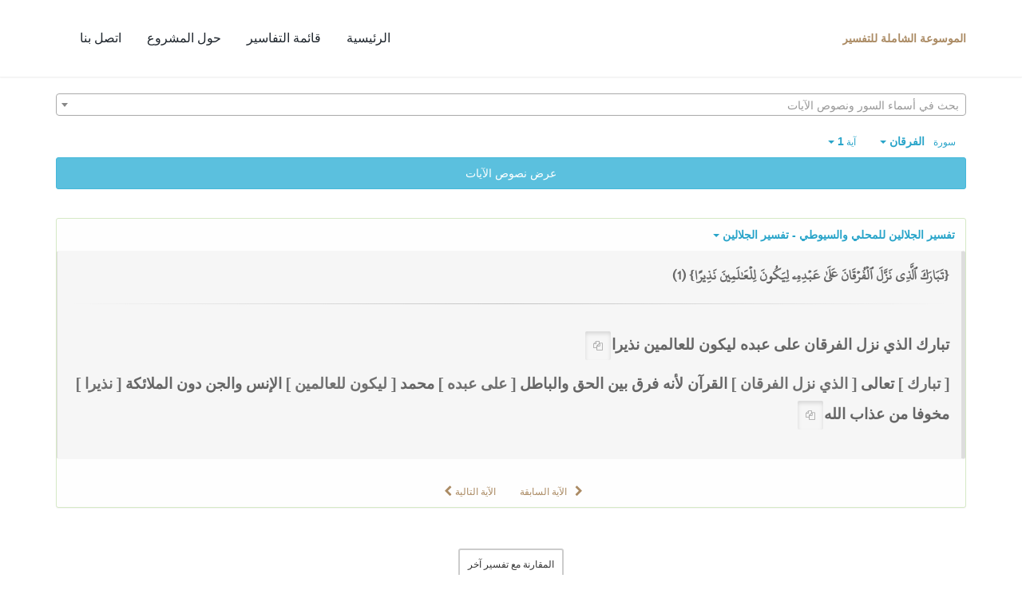

--- FILE ---
content_type: text/html; charset=UTF-8
request_url: https://quran-tafsir.net/jalalen/sura25-aya1.html
body_size: 21938
content:
<!DOCTYPE html>
<!--[if IE 8]>			<html class="ie ie8"> <![endif]-->
<!--[if IE 9]>			<html class="ie ie9"> <![endif]-->
<!--[if gt IE 9]><!-->	<html lang="ar"> <!--<![endif]-->

	<head>
		<meta charset="utf-8">
		<title>القرآن الكريم - تفسير الجلالين  للمحلي والسيوطي - تفسير سورة الفرقان</title>
		<meta name="description" content="{تَبَارَكَ ٱلَّذِي نَزَّلَ ٱلۡفُرۡقَانَ عَلَىٰ عَبۡدِهِۦ لِيَكُونَ لِلۡعَٰلَمِينَ نَذِيرًا} (1) تبارك الذي نزل الفرقان على عبده ليكون للعالمين نذيرا[ تبارك ] تعالى [ الذي نزل الفرقان ] القرآن لأنه فرق بين الحق والباطل.....">

		<!-- mobile settings -->
		<meta name="viewport" content="width=device-width, maximum-scale=1, initial-scale=1, user-scalable=0">
		<!--[if IE]><meta http-equiv='X-UA-Compatible' content='IE=edge,chrome=1'><![endif]-->

        <link href="https://quran-tafsir.net/assets/css/base.2.css" rel="stylesheet" type="text/css">
        <link href="https://quran-tafsir.net/assets/css/custom.css" rel="stylesheet" type="text/css">

        
        	</head>

	<body class="smoothscroll enable-animation">



		<!-- wrapper -->
		<div id="wrapper">

			<div id="header" class="sticky header clearfix  shadow-afterr-3">

				<!-- TOP NAV -->
				<header id="topNav">
					<div class="container">

						<!-- Mobile Menu Button -->
						<button class="btn btn-mobile" id="mob_tog_menu" data-toggle="collapse" data-target=".nav-main-collapse">
							<i class="fa fa-bars"></i>
						</button>
                        						<!-- Logo -->
						<a class="logo pull-left" href="https://quran-tafsir.net/">
                            <b>الموسوعة الشاملة للتفسير</b>
                        </a>

						<div class="navbar-collapse pull-right nav-main-collapse collapse">
							<nav class="nav-main">
								<ul id="topMain" class="nav nav-pills nav-main nav-onepage">
									<li><!-- HOME -->
										<a href="https://quran-tafsir.net/">
											الرئيسية
										</a>
									</li>
                                    									<li>
										<a href="https://quran-tafsir.net/#categories">
											قائمة التفاسير
										</a>
									</li>

									<li>
										<a href="javascript:;" data-toggle="modal" data-target="#about-modal">
											حول المشروع
										</a>
                                    </li>
									                                    
									<li>
										<a href="/cdn-cgi/l/email-protection#61000d0c000a150003004f0e130621060c00080d4f020e0c">
											اتصل بنا
										</a>
									</li>
								</ul>

							</nav>
						</div>

					</div>
				</header>
				<!-- /Top Nav -->

			</div>



			<!-- SLIDER -->
			
<section class="container" style="padding-top:20px">
    <div style="height:30px;margin-bottom:10px;">
        <select class="form-control select2-hidden-accessible" id="sel_aya" style="width:100%"  lang="ar" tabindex="-1" aria-hidden="true"> </select>    
    </div>
    <div>
        <div class="text-right">
            <div class="btn-group">
                <a class="btn btn-successs btn-small text-info dropdown-toggle" data-toggle="dropdown" href="#">
                <small> سورة  </small>&nbsp;
                <strong>الفرقان</strong>
                <span class="caret"></span>

                </a>
                <ul id="sowar_ul" class="dropdown-menu" style="max-height:300px;overflow:auto">
                                </ul>
            </div>


            <div class="btn-group">
                <a class="btn btn-successs btn-small text-info dropdown-toggle" data-toggle="dropdown" href="#">
                <small> آية </small>
                <strong>1</strong>
                <span class="caret"></span>

                </a>
                <ul id="ayat_ul" class="dropdown-menu" style="max-height:300px;overflow:auto">
                <li class="active"><a href="https://quran-tafsir.net/jalalen/sura25-aya1.html">1</a></li><li><a href="https://quran-tafsir.net/jalalen/sura25-aya2.html">2</a></li><li><a href="https://quran-tafsir.net/jalalen/sura25-aya3.html">3</a></li><li><a href="https://quran-tafsir.net/jalalen/sura25-aya4.html">4</a></li><li><a href="https://quran-tafsir.net/jalalen/sura25-aya5.html">5</a></li><li><a href="https://quran-tafsir.net/jalalen/sura25-aya6.html">6</a></li><li><a href="https://quran-tafsir.net/jalalen/sura25-aya7.html">7</a></li><li><a href="https://quran-tafsir.net/jalalen/sura25-aya8.html">8</a></li><li><a href="https://quran-tafsir.net/jalalen/sura25-aya9.html">9</a></li><li><a href="https://quran-tafsir.net/jalalen/sura25-aya10.html">10</a></li><li><a href="https://quran-tafsir.net/jalalen/sura25-aya11.html">11</a></li><li><a href="https://quran-tafsir.net/jalalen/sura25-aya12.html">12</a></li><li><a href="https://quran-tafsir.net/jalalen/sura25-aya13.html">13</a></li><li><a href="https://quran-tafsir.net/jalalen/sura25-aya14.html">14</a></li><li><a href="https://quran-tafsir.net/jalalen/sura25-aya15.html">15</a></li><li><a href="https://quran-tafsir.net/jalalen/sura25-aya16.html">16</a></li><li><a href="https://quran-tafsir.net/jalalen/sura25-aya17.html">17</a></li><li><a href="https://quran-tafsir.net/jalalen/sura25-aya18.html">18</a></li><li><a href="https://quran-tafsir.net/jalalen/sura25-aya19.html">19</a></li><li><a href="https://quran-tafsir.net/jalalen/sura25-aya20.html">20</a></li><li><a href="https://quran-tafsir.net/jalalen/sura25-aya21.html">21</a></li><li><a href="https://quran-tafsir.net/jalalen/sura25-aya22.html">22</a></li><li><a href="https://quran-tafsir.net/jalalen/sura25-aya23.html">23</a></li><li><a href="https://quran-tafsir.net/jalalen/sura25-aya24.html">24</a></li><li><a href="https://quran-tafsir.net/jalalen/sura25-aya25.html">25</a></li><li><a href="https://quran-tafsir.net/jalalen/sura25-aya26.html">26</a></li><li><a href="https://quran-tafsir.net/jalalen/sura25-aya27.html">27</a></li><li><a href="https://quran-tafsir.net/jalalen/sura25-aya28.html">28</a></li><li><a href="https://quran-tafsir.net/jalalen/sura25-aya29.html">29</a></li><li><a href="https://quran-tafsir.net/jalalen/sura25-aya30.html">30</a></li><li><a href="https://quran-tafsir.net/jalalen/sura25-aya31.html">31</a></li><li><a href="https://quran-tafsir.net/jalalen/sura25-aya32.html">32</a></li><li><a href="https://quran-tafsir.net/jalalen/sura25-aya33.html">33</a></li><li><a href="https://quran-tafsir.net/jalalen/sura25-aya34.html">34</a></li><li><a href="https://quran-tafsir.net/jalalen/sura25-aya35.html">35</a></li><li><a href="https://quran-tafsir.net/jalalen/sura25-aya36.html">36</a></li><li><a href="https://quran-tafsir.net/jalalen/sura25-aya37.html">37</a></li><li><a href="https://quran-tafsir.net/jalalen/sura25-aya38.html">38</a></li><li><a href="https://quran-tafsir.net/jalalen/sura25-aya39.html">39</a></li><li><a href="https://quran-tafsir.net/jalalen/sura25-aya40.html">40</a></li><li><a href="https://quran-tafsir.net/jalalen/sura25-aya41.html">41</a></li><li><a href="https://quran-tafsir.net/jalalen/sura25-aya42.html">42</a></li><li><a href="https://quran-tafsir.net/jalalen/sura25-aya43.html">43</a></li><li><a href="https://quran-tafsir.net/jalalen/sura25-aya44.html">44</a></li><li><a href="https://quran-tafsir.net/jalalen/sura25-aya45.html">45</a></li><li><a href="https://quran-tafsir.net/jalalen/sura25-aya46.html">46</a></li><li><a href="https://quran-tafsir.net/jalalen/sura25-aya47.html">47</a></li><li><a href="https://quran-tafsir.net/jalalen/sura25-aya48.html">48</a></li><li><a href="https://quran-tafsir.net/jalalen/sura25-aya49.html">49</a></li><li><a href="https://quran-tafsir.net/jalalen/sura25-aya50.html">50</a></li><li><a href="https://quran-tafsir.net/jalalen/sura25-aya51.html">51</a></li><li><a href="https://quran-tafsir.net/jalalen/sura25-aya52.html">52</a></li><li><a href="https://quran-tafsir.net/jalalen/sura25-aya53.html">53</a></li><li><a href="https://quran-tafsir.net/jalalen/sura25-aya54.html">54</a></li><li><a href="https://quran-tafsir.net/jalalen/sura25-aya55.html">55</a></li><li><a href="https://quran-tafsir.net/jalalen/sura25-aya56.html">56</a></li><li><a href="https://quran-tafsir.net/jalalen/sura25-aya57.html">57</a></li><li><a href="https://quran-tafsir.net/jalalen/sura25-aya58.html">58</a></li><li><a href="https://quran-tafsir.net/jalalen/sura25-aya59.html">59</a></li><li><a href="https://quran-tafsir.net/jalalen/sura25-aya60.html">60</a></li><li><a href="https://quran-tafsir.net/jalalen/sura25-aya61.html">61</a></li><li><a href="https://quran-tafsir.net/jalalen/sura25-aya62.html">62</a></li><li><a href="https://quran-tafsir.net/jalalen/sura25-aya63.html">63</a></li><li><a href="https://quran-tafsir.net/jalalen/sura25-aya64.html">64</a></li><li><a href="https://quran-tafsir.net/jalalen/sura25-aya65.html">65</a></li><li><a href="https://quran-tafsir.net/jalalen/sura25-aya66.html">66</a></li><li><a href="https://quran-tafsir.net/jalalen/sura25-aya67.html">67</a></li><li><a href="https://quran-tafsir.net/jalalen/sura25-aya68.html">68</a></li><li><a href="https://quran-tafsir.net/jalalen/sura25-aya69.html">69</a></li><li><a href="https://quran-tafsir.net/jalalen/sura25-aya70.html">70</a></li><li><a href="https://quran-tafsir.net/jalalen/sura25-aya71.html">71</a></li><li><a href="https://quran-tafsir.net/jalalen/sura25-aya72.html">72</a></li><li><a href="https://quran-tafsir.net/jalalen/sura25-aya73.html">73</a></li><li><a href="https://quran-tafsir.net/jalalen/sura25-aya74.html">74</a></li><li><a href="https://quran-tafsir.net/jalalen/sura25-aya75.html">75</a></li><li><a href="https://quran-tafsir.net/jalalen/sura25-aya76.html">76</a></li><li><a href="https://quran-tafsir.net/jalalen/sura25-aya77.html">77</a></li>                </ul>
            </div>



        </div>
        <button class="btn btn-block btn-info" onclick="$(this).hide();$(this).next().show()" style="margin-bottom:15px;">عرض نصوص الآيات</button>
        <div class="text-center alert alert-warning rtl" style="display:none;background:#fffef6; margin-bottom:0px;">
            <div class="ayat" id="ayat">
            <a class="aya_text text-primary" href="https://quran-tafsir.net/jalalen/sura24-aya62.html">إِنَّمَا ٱلۡمُؤۡمِنُونَ ٱلَّذِينَ ءَامَنُواْ بِٱللَّهِ وَرَسُولِهِۦ وَإِذَا كَانُواْ مَعَهُۥ عَلَىٰٓ أَمۡرٖ جَامِعٖ لَّمۡ يَذۡهَبُواْ حَتَّىٰ يَسۡتَـٔۡذِنُوهُۚ إِنَّ ٱلَّذِينَ يَسۡتَـٔۡذِنُونَكَ أُوْلَـٰٓئِكَ ٱلَّذِينَ يُؤۡمِنُونَ بِٱللَّهِ وَرَسُولِهِۦۚ فَإِذَا ٱسۡتَـٔۡذَنُوكَ لِبَعۡضِ شَأۡنِهِمۡ فَأۡذَن لِّمَن شِئۡتَ مِنۡهُمۡ وَٱسۡتَغۡفِرۡ لَهُمُ ٱللَّهَۚ إِنَّ ٱللَّهَ غَفُورٞ رَّحِيمٞ (62)</a> <a class="aya_text text-primary" href="https://quran-tafsir.net/jalalen/sura24-aya63.html">لَّا تَجۡعَلُواْ دُعَآءَ ٱلرَّسُولِ بَيۡنَكُمۡ كَدُعَآءِ بَعۡضِكُم بَعۡضٗاۚ قَدۡ يَعۡلَمُ ٱللَّهُ ٱلَّذِينَ يَتَسَلَّلُونَ مِنكُمۡ لِوَاذٗاۚ فَلۡيَحۡذَرِ ٱلَّذِينَ يُخَالِفُونَ عَنۡ أَمۡرِهِۦٓ أَن تُصِيبَهُمۡ فِتۡنَةٌ أَوۡ يُصِيبَهُمۡ عَذَابٌ أَلِيمٌ (63)</a> <a class="aya_text text-primary" href="https://quran-tafsir.net/jalalen/sura24-aya64.html">أَلَآ إِنَّ لِلَّهِ مَا فِي ٱلسَّمَٰوَٰتِ وَٱلۡأَرۡضِۖ قَدۡ يَعۡلَمُ مَآ أَنتُمۡ عَلَيۡهِ وَيَوۡمَ يُرۡجَعُونَ إِلَيۡهِ فَيُنَبِّئُهُم بِمَا عَمِلُواْۗ وَٱللَّهُ بِكُلِّ شَيۡءٍ عَلِيمُۢ (64)</a> <div class="text-center sura-title well"><b> سورة الفرقان </b></div><span class="aya_text text-theme">تَبَارَكَ ٱلَّذِي نَزَّلَ ٱلۡفُرۡقَانَ عَلَىٰ عَبۡدِهِۦ لِيَكُونَ لِلۡعَٰلَمِينَ نَذِيرًا (1) </span><a class="aya_text text-primary" href="https://quran-tafsir.net/jalalen/sura25-aya2.html">ٱلَّذِي لَهُۥ مُلۡكُ ٱلسَّمَٰوَٰتِ وَٱلۡأَرۡضِ وَلَمۡ يَتَّخِذۡ وَلَدٗا وَلَمۡ يَكُن لَّهُۥ شَرِيكٞ فِي ٱلۡمُلۡكِ وَخَلَقَ كُلَّ شَيۡءٖ فَقَدَّرَهُۥ تَقۡدِيرٗا (2)</a> 
            </div>					 
            <div style="margin:auto;width:auto;text-align: center" class="text-center">
                <a class="btn no-print" href="https://quran-tafsir.net/jalalen/sura24-aya59.html">
                    <i class="fa fa-chevron-right"></i>
                </a>
                <div class="btn-group">
                    <a class="btn btn-infoo dropdown-toggle" data-toggle="dropdown" href="#">
                    <small> الصفحة </small>

                    <strong>359</strong>
                    <span class="caret"></span>

                    </a>
                    <ul id="pages_ul" class="dropdown-menu" style="height:270px;overflow: auto">
                    
                    </ul>
                </div>
                <a class="btn no-print" href="https://quran-tafsir.net/jalalen/sura25-aya3.html">
                <i class="fa fa-chevron-left"></i>
                </a>
            </div>
        </div>
        
    </div>

        <a id="jalalen" style="padding-top:40px;margin-top:-40px">&nbsp;</a>
    <div class="panel panel-success" style="background:#fefefe;">
        
        <a data-key="jalalen" class="bu_change_tafsir btn dropdown-toggle text-info" style="white-space:normal" data-toggle="modal" data-target="#tafasir-modal" href="javascript:;">
            <strong> تفسير الجلالين  للمحلي والسيوطي - تفسير الجلالين</strong>
            <span class="caret"></span>
        </a>
                &nbsp; 
            
    
            
               
        <div class="alert alert-default" style="background:#f6f6f6">
            <div class="nass" id="div_jalalen"><div><span class="aya_text">{تَبَارَكَ ٱلَّذِي نَزَّلَ ٱلۡفُرۡقَانَ عَلَىٰ عَبۡدِهِۦ لِيَكُونَ لِلۡعَٰلَمِينَ نَذِيرًا} (1) </span></div><hr><div style="padding:10px 0"><p><span id="p1" class="anchor"></span>تبارك الذي نزل الفرقان على عبده ليكون للعالمين نذيرا<a href="#p1" class="btn_tag btn btn-sm active"><span class="text-gray fa fa-copy"></span></a></p><p><span class="anchor" id="p2"></span><span style="color:#707070">[ تبارك ]</span> تعالى <span style="color:#707070">[ الذي نزل الفرقان ]</span> القرآن لأنه فرق بين الحق والباطل <span style="color:#707070">[ على عبده ]</span> محمد <span style="color:#707070">[ ليكون للعالمين ]</span> الإنس والجن دون الملائكة <span style="color:#707070">[ نذيرا ]</span> مخوفا من عذاب الله<a href="#p2" class="btn_tag btn btn-sm active"><span class="text-gray fa fa-copy"></span></a></p></div></div>						
        </div>
        <div class="text-center">
            <a class="btn no-print" href="https://quran-tafsir.net/jalalen/sura24-aya64.html#jalalen">
                <i class="fa fa-chevron-right"></i> <small>الآية السابقة</small>
            </a>
            <a class="btn no-print" href="https://quran-tafsir.net/jalalen/sura25-aya2.html#jalalen">
                <small>الآية التالية</small> <i class="fa fa-chevron-left"></i>
            </a>
        </div>
    </div>
        <div>&nbsp;</div>
    <div class="text-center no-print">
            <a id="bu_add_tafsir" class="btn btn-sm btn-default" data-toggle="modal" data-target="#tafasir-modal" href="#">
            المقارنة مع تفسير آخر
            </a>
        </div>
        <p>&nbsp;</p>
    </div>
</section>
<div id="tafasir-modal" class="modal fade" tabindex="-1" role="dialog" aria-labelledby="myLargeModalLabel" aria-hidden="true">
    <div class="modal-dialog modal-lg">
        <div class="modal-content">

            <!-- header modal -->
            <div class="modal-header">
                <button type="button" class="close" data-dismiss="modal" aria-label="Close"><span aria-hidden="true">&times;</span></button>
                <h4 class="modal-title" id="myLargeModalLabel">التفاسير</h4>
            </div>

            <!-- body modal -->
            <div class="modal-body">
                <div class="row" style="margin-bottom:50px">

                    <div class="col-md-12">

                        <div class="heading-title heading-line-single">
                            <h4>تفاسير مختارة <input class="form-control fld_filter" style="display:inline;width:auto" size="12" placeholder="بحث في أسماء التفاسير" type="text" value="" autocomplete="off" onkeyup="filterSeld(this)"></h4>
                        </div>

                        <div class="list-group" id="seld">
                                                                                        
                                        
                                <a class="goto-tafsir list-group-item item_title" href="https://quran-tafsir.net/montakhab/sura25-aya1.html" data-key="montakhab">المنتخب في تفسير القرآن الكريم للمجلس الأعلى للشؤون الإسلامية <small>(المنتخب)</small>  <small class="text-info tafsir_info_bu">[حول التفسير]</small>
                                    <span class="tafsir_info softhide"><br><br>العنوان: المنتخب في تفسير القرآن الكريم.
المؤلف: لجنة علماء الأزهر - المجلس الأعلى للشؤون الإسلامية.
نبذة عن الكتاب:
تفسير بأسلوب عصري مبسط واضح، وجيز بعيد عن الخلافات المذهبية، والمصطلحات الفنية والحشو والتعقيدات اللفظية.
طبعه المجلس الأعلى للشؤون الإسلامية بجمهورية مصر العربية، طبعات كثيرة منها الطبعة العشرون، بتاريخ 1423هـ- 2002م.<br><br><b>تصفح التفسير</b></span>
                                </a>
                                
                                                            
                                        
                                <a class="goto-tafsir list-group-item item_title" href="https://quran-tafsir.net/baghawy/sura25-aya1.html" data-key="baghawy">معالم التنزيل في تفسير القرآن الكريم للبغوي <small>(البغوي)</small>  <small class="text-info tafsir_info_bu">[حول التفسير]</small>
                                    <span class="tafsir_info softhide"><br><br>العنوان: معالم التنزيل للبغوي (ت 516هـ).
المؤلف: الحسين بن مسعود بن محمد البغوي، المعروف بابن الفراء أو الفراء، ويلقب بمحيي السنة. حافظ محدث مفسر من فقهاء الشافعية، والبغوي نسبة إلى بَغَا من قرى خراسان.
نبذة عن الكتاب:
من أجلّ الكتب وأنبلها حاوٍ للصحيح من الأقوال , عارٍ عن الغموض والتكلف محلى بالأحاديث النبوية والآثار الغالب عليها الصحة .
قال ابن تيمية رحمه الله:
"والبغوي تفسيرة مختصر من الثعلبي لكنه صان تفسيرة عن الأحاديث الموضوعة والآراء المبتدعة" . وقد سئل رحمه الله عن أي التفاسير أقرب إلى الكتاب والسنة ؟ الزمخشري أم القرطبي أم البغوي ؟ أو غير هؤلاء ؟ فأجاب : وأما التفاسير الثلاثة المسؤول عنها فأسلمها من البدعة والأحاديث الضعيفة - البغوي .<br><br><b>تصفح التفسير</b></span>
                                </a>
                                
                                                            
                                        
                                <a class="goto-tafsir list-group-item item_title" href="https://quran-tafsir.net/saady/sura25-aya1.html" data-key="saady">تيسير الكريم المنان في تفسير القرآن لابن سعدي <small>(ابن سعدي)</small>  <small class="text-info tafsir_info_bu">[حول التفسير]</small>
                                    <span class="tafsir_info softhide"><br><br>العنوان: تيسير الكريم الرحمن في تفسير كلام المنان للسعدي  (ت  1376 هـ).
المؤلف: السعدي، عبد الرحمن بن ناصر، عالم سعودي، كان ذا معرفة بالفقه أصوله وفروعه.
نبذة عن الكتاب:
من تفاسير السلفية التي عنيت بالعقيدة بما تشمله من توحيد الربوبية، وتوحيد الإلهية، وتوحيد الأسماء والصفات.  وقد صيغ بأسلوب سهل واضح، ويمكن تصنيفه ضمن كتب التفسير بالمأثور. 
طبع بالمملكة العربية السعودية، دار الذخائر 1422هـ- 2001م.
وطبعته  مؤسسة الرسالة بتحقيق عبد الرحمن بن معلا اللويحق، الطبعة : الأولى 1420هـ -2000 م.<br><br><b>تصفح التفسير</b></span>
                                </a>
                                
                                                            
                                        
                                <a class="goto-tafsir list-group-item item_title" href="https://quran-tafsir.net/tantawy/sura25-aya1.html" data-key="tantawy">التفسير الوسيط للقرآن الكريم لسيد طنطاوي <small>(سيد طنطاوي)</small>  <small class="text-info tafsir_info_bu">[حول التفسير]</small>
                                    <span class="tafsir_info softhide"><br><br>العنوان: التفسير الوسيط للقرآن الكريم. 
المؤلف: محمد السيد طنطاوي شيخ الأزهر.
نبدة عن الكتاب:
طبع بدار المعارف، القاهرة: 1993م.<br><br><b>تصفح التفسير</b></span>
                                </a>
                                
                                                            
                                        
                                <a class="goto-tafsir list-group-item item_title" href="https://quran-tafsir.net/qotb/sura25-aya1.html" data-key="qotb">في ظلال القرآن لسيد قطب <small>(سيد قطب)</small>  <small class="text-info tafsir_info_bu">[حول التفسير]</small>
                                    <span class="tafsir_info softhide"><br><br>العنوان: في ظلال القرآن لسيد قطب (ت  1387هـ).
المؤلف: قطب، سيد بن قطب بن إبراهيم، كاتب عالم بالتفسير، من كبار المفكرين الإسلاميين والأدباء في مصر في الثلث الثاني من القرن العشرين ومن شهداء النهضة الإسلامية الحديثة. 
نبذة عن الكتاب:
كتاب الظلال من أهم كتب التفسير في العصر الحديث، أبان فيه عن معاني القرآن الكريم بلغة راقية وأسلوب رفيع، مستخلصا منه ما يجلي شمولية المنهج الإسلامي وقوته، ومستخلصا منه ما يمكن تسميته بالهدى المنهاجي الذي يفيد المسلم في تمثل الإسلام والدعوة إليه. هذا فضلا عن نقده لكثير من الأفكار المنحرفة والأخبار الواهية الواردة في مصادر التفسير.
وقد طبع الكتاب طبعات كثيرة.<br><br><b>تصفح التفسير</b></span>
                                </a>
                                
                                                            
                                        
                                <a class="goto-tafsir list-group-item item_title" href="https://quran-tafsir.net/katheer/sura25-aya1.html" data-key="katheer">تفسير القرآن العظيم لابن كثير <small>(ابن كثير)</small>  <small class="text-info tafsir_info_bu">[حول التفسير]</small>
                                    <span class="tafsir_info softhide"><br><br>العنوان: تفسير القرآن العظيم لابن كثير (ت  774هـ).
المؤلف: ابن كثير، أبو الفداء إسماعيل بن عمر بن كثير القرشي الدمشقي، عماد الدين، مؤرخ مفسر محدث، من فقهاء الشافعية.
نبذة عن الكتاب:
من أهم كتب التفسير بالمأثور، مع وجازة لفظه وشمول معانيه، وقد تلقته الأمة بالقبول قديما وحديثا، واشتهر عند العامة والخاصة. قال أحمد شاكر في اختصار لهذا التفسير : وبعد فإن تفسير الحافظ ابن كثير أحسن التفاسير التي رأينا ، وأجودها وأدقها بعد تفسير إمام المفسيرين أبي جعفر الطبري". 
طبع طبعات كثيرة من أحسنها طبعة دار طيبة للنشر والتوزيع. بتحقيق : سامي بن محمد سلامة. الطبعة : الثانية 1420هـ - 1999 م.<br><br><b>تصفح التفسير</b></span>
                                </a>
                                
                                                            
                                        
                                <a class="goto-tafsir list-group-item item_title" href="https://quran-tafsir.net/tabary/sura25-aya1.html" data-key="tabary">جامع البيان عن تأويل آي القرآن للطبري <small>(الطبري)</small>  <small class="text-info tafsir_info_bu">[حول التفسير]</small>
                                    <span class="tafsir_info softhide"><br><br>العنوان: جامع البيان عن تأويل آي القرآن للطبري (ت 310هـ).
المؤلف: أبو جعفر، محمد بن جرير الطبري نسبة الى طـبـرسـتان،  شيخ المفسرين.
نبذة عن الكتاب:
من أجل التفاسير وأشهرها قال النووي : " أجمعت الأمة على أنه لم يصنف مثل تفسير الطبري ." وهو عبارة عن موسوعة جامعة لتراث التفسير في القرون الثلاثة الأولى.
وهذا الكتاب من أوثق وأقدم ما دون في التفسير بالمأثور، قال عنه الإمام السيوطي: "وكتابه أجل التفاسير وأعظمها فإنه يتعرض لتوجيه الأقوال وترجيح بعضها على بعض، والإعراب والاستنباط فهو يتفوق بذلك على تفاسير الأقدمين".
طبع طبعات كثيرة من أهمها:
طبعة مكتبة البابي الحلبي في ثلاثين جزءاً عام 1373هـ. 
وطبعة بتحقيق العلامة أحمد محمد شاكر، وصل فيها إلى الآية 28 من سورة إبراهيم، وصدرت بين السنوات 1374هـ و 1388هـ.
وطبعة بتحقيق الدكتور عبد الله بن عبد المحسن التركي، بالتعاون مع مركز البحوث والدراسات العربية والإسلامية بدار هجر، الطبعة الأولى 1422هـ.<br><br><b>تصفح التفسير</b></span>
                                </a>
                                
                                                            
                                        
                                <a class="goto-tafsir list-group-item item_title" href="https://quran-tafsir.net/baidawy/sura25-aya1.html" data-key="baidawy">أنوار التنزيل وأسرار التأويل للبيضاوي <small>(البيضاوي)</small>  <small class="text-info tafsir_info_bu">[حول التفسير]</small>
                                    <span class="tafsir_info softhide"><br><br>العنوان: أنوار التنزيل و أسرار التأويل للبيضاوي (ت 685هـ).
المؤلف: أبو سعيد عبد الله بن عمر بن محمد ناصر الدين البيضاوي، نسبة إلى المدينة البيضاء قرب شيراز. قاضٍ، مفسر، عالم بالفقه والأصلين والعربية والمنطق، من أعيان الشافعية.
نبذة عن الكتاب:
قال في كشف الظنون: "وتفسيره هذا كتاب عظيم الشأن، غني عن البيان، لخص فيه من الكشاف ما يتعلق بالإعراب والمعاني والبيان، ومن التفسير الكبير ما يتعلق بالحكمة والكلام، ومن تفسير الراغب ما يتعلق بالاشتقاق وغوامض الحقائق ولطائف الإشارات وضم إليه ما ورى زناد فكره من الوجوه المعقولة والتصرفات المقبولة".
وهذا التفسير مشهور ومتداول في القديم والحديث ، وطبع عدة طبعات وقرر للتدريس في كثير من الجامعات والمعاهد الدينية ، وله شروح كثيرة جدا ، وحواش كبيرة ، أشهرها حاشية الشهاب الخفاجي. 
طبع أكثر من مرة.<br><br><b>تصفح التفسير</b></span>
                                </a>
                                
                                                            
                                        
                                <a class="goto-tafsir list-group-item item_title" href="https://quran-tafsir.net/atia/sura25-aya1.html" data-key="atia">المحرر الوجيز في تفسير الكتاب العزيز لابن عطية <small>(ابن عطية)</small>  <small class="text-info tafsir_info_bu">[حول التفسير]</small>
                                    <span class="tafsir_info softhide"><br><br>العنوان: المحرر الوجيز في تفسير الكتاب العزيز لابن عطية (ت  542 هـ). 
المؤلف: أبو محمد، عبد الحق بن غالب ابن عطية، الأندلسي الغرناطي،  مفسر قاض عارف بالأحكام والحديث، أديب، شاعر، من فقهاء المالكية.
نبذة عن الكتاب:
تأليف سهل العبارة ، يورد من التفسير المأثور ، ويختار منه في غير إكثار ، وينقل عن ابن جرير كثيراً ، كما ينقل عن غيره مع المناقشة، كثير الاستشهاد بالشعر العربي، معنيّ بالشواهد الأدبية، يحتكم إلى اللغة العربية لدى توجيهه بعض المعاني ، كثير الاهتمام بالصناعة النحوية.
طبعته وزارة الأوقاف والشؤون الإسلامية بالمغرب، ثم طبع بدولة قطر بتحقيق عبد الله بن إبراهيم الأنصاري والسيد عبد العال السيد إبراهيم، الطبعة الأولى 1402هـ- 1982م.<br><br><b>تصفح التفسير</b></span>
                                </a>
                                
                                                            
                                        
                                <a class="goto-tafsir list-group-item item_title" href="https://quran-tafsir.net/ashour/sura25-aya1.html" data-key="ashour">التحرير والتنوير لابن عاشور <small>(ابن عاشور)</small>  <small class="text-info tafsir_info_bu">[حول التفسير]</small>
                                    <span class="tafsir_info softhide"><br><br>العنوان: التحرير والتنوير من التفسير لابن عاشور (ت  1393هـ).
المؤلف: ابن عاشور، محمد الطاهر، رئيس المفتين المالكيين بتونس، وأحد كبار علمائها، مفسر، لغوي، نحوي، أديب، من دعاة الإصلاح.
نبذة عن الكتاب:
واسم التفسير المذكور هو المختصر لاسمه الطويل"تحرير المعنى السديد وتنوير العقل الجديد وتفسير الكتاب المجيد" ذكر ذلك في المقدمة.
ويعتبر في الجملة تفسيرا بلاغيا بيانيا لغويا عقلانيا لا يغفل المأثور ويهتم بالقراءات . مع عناية بذكر محاور كل سورة والتنبيه على التناسب بين الآيات والسور. طبع بتونس، الدار التونسية للنشر، 1984م.<br><br><b>تصفح التفسير</b></span>
                                </a>
                                
                                                            
                                        
                                <a class="goto-tafsir list-group-item item_title" href="https://quran-tafsir.net/mobdii/sura25-aya1.html" data-key="mobdii">الجامع التاريخي لبيان القرآن الكريم <small>(مركز مبدع)</small>  <small class="text-info tafsir_info_bu">[حول التفسير]</small>
                                    <span class="tafsir_info softhide"><br><br>يقصد ب "الجامع التاريخي لبيان القرآن الكريم" ذلكم التفسير الجامع لكل ما بُيِّن به المراد من كلام الله تعالى في كتب التفسير التي اعتمدت في هذا الجامع، مرتبا تاريخيا حسب وفيات المفسرين، محذوفا منه كلُّ ما لا حاجة إليه اليوم في بيان المراد من كلام الله تعالى.<br><br><b>تصفح التفسير</b></span>
                                </a>
                                
                                                                           
                        </div>

                    </div>

                </div>
                <div class="row">

                    <div class="col-md-12">

                        <div class="heading-title heading-line-single">
                            <h4>قائمة التفاسير - <small>مرتبة تاريخيا</small> <input class="form-control fld_filter" style="display:inline;width:auto" size="12" placeholder="بحث في أسماء التفاسير" type="text" value="" autocomplete="off" onkeyup="filterAll(this)"></h4>
                        </div>
                        
                        <div class="list-group" id="all">
                                                                                        
                                                                <a class="list-group-item cat_title disabled" style="cursor:auto" href="javascript:;">القرن الثاني الهجري</a>
                                                                                                <a class="goto-tafsir list-group-item item_title" href="https://quran-tafsir.net/moqatel/sura25-aya1.html" data-key="moqatel">تفسير مقاتل بن سليمان <small>(مقاتل)</small>  <small class="text-info tafsir_info_bu">[حول التفسير]</small>
                                    <span class="tafsir_info softhide"><br><br>العنوان: تفسير مقاتل (ت 150هـ).
المؤلف: أبو الحسن، مقاتل بن سليمان بن بشير الأزدي بالولاء، البلخي. مفسر، متكلم، اختلف العلماء في أمره، فمنهم من وثقه، ومنهم من نسبه إلى الكذب، قال عنه الذهبي في التذكرة: "هو متروك الحديث، وقد لطخ بالتجسيم مع أنه كان من أوعية العلم بحرا في التفسير".
نبذة عن الكتاب:
هذا الكتاب من التفاسير المتقدمة، والبعض يعتبره أول تفسير كامل للقرآن الكريم.
طبع بتحقيق عبد الله شحاته دار إحياء التراث الإسلامي. 
وبتحقيق أحمد فريد المزيدي، دار الكتب العلمية 2003م.<br><br><b>تصفح التفسير</b></span>
                                </a>
                                
                                                            
                                                                <a class="list-group-item cat_title disabled" style="cursor:auto" href="javascript:;">القرن الثالث الهجري</a>
                                                                                                <a class="goto-tafsir list-group-item item_title" href="https://quran-tafsir.net/farraa/sura25-aya1.html" data-key="farraa">معاني القرآن للفراء <small>(الفراء)</small>  <small class="text-info tafsir_info_bu">[حول التفسير]</small>
                                    <span class="tafsir_info softhide"><br><br>العنوان: معاني القرآن للفراء (ت 207هـ)
المؤلف: أبو زكريا، يحيى بن زياد بن عبد الله بن منصور الديلمي المشهور بالفراء، من أعلم الكوفيين بالنحو واللغة والأدب وغيرها.
نبذة عن الكتاب:
 يعد كتابه هذا من أقدم وأهم كتب الغريب والمعاني.
طبع عدة طبعات منها: طبعة عالم الكتب، بيروت، الطبعة الثانية 1980م.<br><br><b>تصفح التفسير</b></span>
                                </a>
                                
                                                            
                                                                <a class="list-group-item cat_title disabled" style="cursor:auto" href="javascript:;">القرن الرابع الهجري</a>
                                                                                                <a class="goto-tafsir list-group-item item_title" href="https://quran-tafsir.net/tabary/sura25-aya1.html" data-key="tabary">جامع البيان عن تأويل آي القرآن للطبري <small>(الطبري)</small>  <small class="text-info tafsir_info_bu">[حول التفسير]</small>
                                    <span class="tafsir_info softhide"><br><br>العنوان: جامع البيان عن تأويل آي القرآن للطبري (ت 310هـ).
المؤلف: أبو جعفر، محمد بن جرير الطبري نسبة الى طـبـرسـتان،  شيخ المفسرين.
نبذة عن الكتاب:
من أجل التفاسير وأشهرها قال النووي : " أجمعت الأمة على أنه لم يصنف مثل تفسير الطبري ." وهو عبارة عن موسوعة جامعة لتراث التفسير في القرون الثلاثة الأولى.
وهذا الكتاب من أوثق وأقدم ما دون في التفسير بالمأثور، قال عنه الإمام السيوطي: "وكتابه أجل التفاسير وأعظمها فإنه يتعرض لتوجيه الأقوال وترجيح بعضها على بعض، والإعراب والاستنباط فهو يتفوق بذلك على تفاسير الأقدمين".
طبع طبعات كثيرة من أهمها:
طبعة مكتبة البابي الحلبي في ثلاثين جزءاً عام 1373هـ. 
وطبعة بتحقيق العلامة أحمد محمد شاكر، وصل فيها إلى الآية 28 من سورة إبراهيم، وصدرت بين السنوات 1374هـ و 1388هـ.
وطبعة بتحقيق الدكتور عبد الله بن عبد المحسن التركي، بالتعاون مع مركز البحوث والدراسات العربية والإسلامية بدار هجر، الطبعة الأولى 1422هـ.<br><br><b>تصفح التفسير</b></span>
                                </a>
                                
                                                            
                                                                <a class="goto-tafsir list-group-item item_title" href="https://quran-tafsir.net/maturidy/sura25-aya1.html" data-key="maturidy">تأويلات أهل السنة للماتريدي <small>(الماتريدي)</small>  <small class="text-info tafsir_info_bu">[حول التفسير]</small>
                                    <span class="tafsir_info softhide"><br><br>العنوان: تأويلات أهل السنة للماتريدي ( ت 333) 
 المؤلف: أبو منصور، محمد بن محمد بن محمود الماتريدي السمرقندي الحنفي، الملقب ب( إمام المتكلمين) وإليه نسبة الماتريدية.
نبذة عن الكتاب:
هو كتاب في تفسير القرآن قال عنه الشيخ عبد القادر في الجواهر المضيئة : "وهو كتاب لا يوازيه فيه كتاب بل لا يدانيه شيء من تصانيف من سبقه في ذلك الفن".
طبع بتحقيق فاطمة يوسف الخيمي، مؤسسة الرسالة ناشرون، بيروت، الطبعة الأولى 1425هـ- 2004م. وهي النسخة المعتمدة في "الجامع".<br><br><b>تصفح التفسير</b></span>
                                </a>
                                
                                                            
                                                                <a class="goto-tafsir list-group-item item_title" href="https://quran-tafsir.net/samarqandy/sura25-aya1.html" data-key="samarqandy">بحر العلوم لعلي بن يحيى السمرقندي <small>(السمرقندي)</small>  <small class="text-info tafsir_info_bu">[حول التفسير]</small>
                                    <span class="tafsir_info softhide"><br><br>العنوان: بحر العلوم للسمرقندي (ت 373هـ).
المؤلف: أبو الليث، نصر بن محمد بن بن أحمد، السمرقندي، الملقب بإمام الهدى، مفسر، محدث، صوفي من أئمة الحنفية. 
نبذة عن الكتاب:	
كتاب جامع بين التفسير بالمأثور والمعقول، غير أن الغالب عليه نصوص مروية في التفسير، قال فيه حاجي خليفة: "وهو كتاب مشهور، لطيف مفيد". 
طبع ببيروت بتحقيق محمود مطرجي، دار الفكر ، الطبعة الأولى 1418هـ - 1997م.<br><br><b>تصفح التفسير</b></span>
                                </a>
                                
                                                            
                                                                <a class="goto-tafsir list-group-item item_title" href="https://quran-tafsir.net/zamanen/sura25-aya1.html" data-key="zamanen">تفسير ابن أبي زمنين <small>(ابن أبي زمنين)</small>  <small class="text-info tafsir_info_bu">[حول التفسير]</small>
                                    <span class="tafsir_info softhide"><br><br>العنوان: تفسير القرآن العزيز لابن أبي زمنين (ت 399هـ). 
المؤلف: أبو عبد الله، محمد بن عبد الله بن عيسى، ابن أبي زمنين المري، فقيه مالكي، من الوعاظ والأدباء.
نبذة عن الكتاب: 
مختصر لكتاب يحيى بن سلام في تفسير القرآن، حذف منه التكرار وبعض الزوائد، وأضاف المؤلف بعض الزيادات واعتنى كثيراً بالإعراب واللغة.
طُبِعَ مُحَقَّقاً عام 1423هـ, دار الفاروق الحديثة- القاهرة.<br><br><b>تصفح التفسير</b></span>
                                </a>
                                
                                                            
                                                                <a class="list-group-item cat_title disabled" style="cursor:auto" href="javascript:;">القرن الخامس الهجري</a>
                                                                                                <a class="goto-tafsir list-group-item item_title" href="https://quran-tafsir.net/taalaby/sura25-aya1.html" data-key="taalaby">الكشف والبيان في تفسير القرآن للثعلبي <small>(الثعلبي)</small>  <small class="text-info tafsir_info_bu">[حول التفسير]</small>
                                    <span class="tafsir_info softhide"><br><br>العنوان: الكشف والبيان في تفسير القرآن للثعلبي  (ت 427هـ).
المؤلف: أبو إسحاق، أحمد بن محمد بن إبراهيم، الثعلبي، ، مفسر ، حافظ، عالم بالعربية.
نبذة عن الكتاب:
 يعد من التفاسير المتقدمة الجامعة بين المأثور والمعقول. ذكر أنه جمعه من مائة كتاب لكن قال ابن تيمية: "والثعلبي هو في نفسه كان فيه خير ودين ولكنه كان حاطب ليل ينقل ما وجد في كتب التفسير من صحيح وضعيف وموضوع".
طبع بتحقيق سيد كسروي حسن، دار الكتب العلمية، بيروت، الطبعة الأولى: 1425هـ- 2004م.<br><br><b>تصفح التفسير</b></span>
                                </a>
                                
                                                            
                                                                <a class="goto-tafsir list-group-item item_title" href="https://quran-tafsir.net/makky/sura25-aya1.html" data-key="makky">الهداية إلى بلوغ النهاية لمكي بن ابي طالب <small>(مكي ابن أبي طالب)</small>  <small class="text-info tafsir_info_bu">[حول التفسير]</small>
                                    <span class="tafsir_info softhide"><br><br>العنوان: الهداية إلى بلوغ النهاية لمكي بن أبي طالب (ت 437هـ)
المؤلف: أبو محمد، مكي بن أبي طالب القيسي، القيرواني القرطبي المالكي، اشتهر بالتأليف في القراءات وعلوم القرآن.
نبذة عن الكتاب:
أصل هذا الكتاب مجموعة رسائل جامعية أعدها الباحثون: صالح زارة، محمد علوي بنصر، الحسن بوقسيمي، الحسين عاصم، عبد الحق حنشي، مولاي عمر بنحماد، إبراهيم أصبان، عز الدين جوليد، عبد العزيز اليعكوبي، مصطفى رياح، مصطفى الصمدي، مصطفى فوضيل. تحت إشراف الدكتور الشاهد البوشيخي.
ويكتسي هذا التفسير أهمية خاصة من عدة جوانب منها: أنه ينتمي إلى فترة زمنية متقدمة، وأنه إبراز لجهد مهم من جهود علماء الغرب الإسلامي في مجال التفسير، كما أن إخراجه كان ثمرة لجهود أكاديمية متبوعة بمراجعة تدقيقية من قبل لجنة علمية من جامعة الشارقة.
طبعته جامعة الشارقة، الطبعة الأولى 1429هـ.<br><br><b>تصفح التفسير</b></span>
                                </a>
                                
                                                            
                                                                <a class="goto-tafsir list-group-item item_title" href="https://quran-tafsir.net/mawardy/sura25-aya1.html" data-key="mawardy">النكت و العيون للماوردي <small>(الماوردي)</small>  <small class="text-info tafsir_info_bu">[حول التفسير]</small>
                                    <span class="tafsir_info softhide"><br><br>العنوان: النكت والعيون للماوردي (ت  450هـ).
المؤلف: الماوردي، أبو الحسن علي بن محمد البصري، القاضي، الشافعي، الأصولي، المفسر، الأديب. والماوردي نسبة إلى بيع ماء الورد. سكن بغداد وولي القضاء في بلدان كثيرة. يقال إنه كان يميل إلى مذهب الاعتزال في بعض المسائل، ولا يوافقهم في جميع أصولهم. 
نبذة عن الكتاب:
يقول الماوردي في بيان مقصده ومنهجه: "جعلت كتابي هذا مقصورا على تأويل ما خفي علمه وتفسير ما غمض تصوره وفهمه، وجعلته جامعا بين أقاويل السلف والخلف، وموضحا عن المؤتلف والمختلف...".
طبع بتحقيق خضر محمد خضر، وزارة الأوقاف والشؤون الإسلامية بدولة الكويت، مطابع مقهوي، الطبعة الأولى: 1402هـ 1982م.<br><br><b>تصفح التفسير</b></span>
                                </a>
                                
                                                            
                                                                <a class="goto-tafsir list-group-item item_title" href="https://quran-tafsir.net/qoshairy/sura25-aya1.html" data-key="qoshairy">لطائف الإشارات للقشيري <small>(القشيري)</small>  <small class="text-info tafsir_info_bu">[حول التفسير]</small>
                                    <span class="tafsir_info softhide"><br><br>العنوان: لطائف الإشارات للقشيري (ت 465هـ).
المؤلف: أبو القاسم، عبد الكريم ابن هوازن ابن عبد الملك بن طلحة بن محمد القشيري ، عالم بالفقه والتفسير والحديث والأصول والأدب والتصوف.
نبذة عن الكتاب:
وكتابه هذا تفسير صوفي كامل للقرآن الكريم، طبع بتحقيق سعيد قطيفة، المكتبة التوفيقية، القاهرة، وبتحقيق عبد اللطيف حسن عبد الرحمن، دار الكتب العلمية، بيروت، 1420هـ- 2000م.<br><br><b>تصفح التفسير</b></span>
                                </a>
                                
                                                            
                                                                <a class="goto-tafsir list-group-item item_title" href="https://quran-tafsir.net/wahidy/sura25-aya1.html" data-key="wahidy">الوجيز في تفسير الكتاب العزيز للواحدي <small>(الواحدي)</small>  <small class="text-info tafsir_info_bu">[حول التفسير]</small>
                                    <span class="tafsir_info softhide"><br><br>العنوان: الوجيز في تفسير الكتاب العزيز للواحدي (ت 468هـ).
المؤلف: أبو الحسن، علي بن محمد بن علي الواحدي، عالم بالتفسير والأدب.
نبذة عن الكتاب:
من كتب التفسير بالمأثور، مع عناية باللغة والمعاني والفقه. طبع بمصر سنة 1305هـ بهامش "التفسير المنير لمعالم التنزيل".<br><br><b>تصفح التفسير</b></span>
                                </a>
                                
                                                            
                                                                <a class="list-group-item cat_title disabled" style="cursor:auto" href="javascript:;">القرن السادس الهجري</a>
                                                                                                <a class="goto-tafsir list-group-item item_title" href="https://quran-tafsir.net/baghawy/sura25-aya1.html" data-key="baghawy">معالم التنزيل في تفسير القرآن الكريم للبغوي <small>(البغوي)</small>  <small class="text-info tafsir_info_bu">[حول التفسير]</small>
                                    <span class="tafsir_info softhide"><br><br>العنوان: معالم التنزيل للبغوي (ت 516هـ).
المؤلف: الحسين بن مسعود بن محمد البغوي، المعروف بابن الفراء أو الفراء، ويلقب بمحيي السنة. حافظ محدث مفسر من فقهاء الشافعية، والبغوي نسبة إلى بَغَا من قرى خراسان.
نبذة عن الكتاب:
من أجلّ الكتب وأنبلها حاوٍ للصحيح من الأقوال , عارٍ عن الغموض والتكلف محلى بالأحاديث النبوية والآثار الغالب عليها الصحة .
قال ابن تيمية رحمه الله:
"والبغوي تفسيرة مختصر من الثعلبي لكنه صان تفسيرة عن الأحاديث الموضوعة والآراء المبتدعة" . وقد سئل رحمه الله عن أي التفاسير أقرب إلى الكتاب والسنة ؟ الزمخشري أم القرطبي أم البغوي ؟ أو غير هؤلاء ؟ فأجاب : وأما التفاسير الثلاثة المسؤول عنها فأسلمها من البدعة والأحاديث الضعيفة - البغوي .<br><br><b>تصفح التفسير</b></span>
                                </a>
                                
                                                            
                                                                <a class="goto-tafsir list-group-item item_title" href="https://quran-tafsir.net/zamakhshary/sura25-aya1.html" data-key="zamakhshary">الكشاف عن حقائق التنزيل للزمخشري <small>(الزمخشري)</small>  <small class="text-info tafsir_info_bu">[حول التفسير]</small>
                                    <span class="tafsir_info softhide"><br><br>العنوان: الكشاف عن حقائق التأويل للزمخشري(ت  538هـ).
المؤلف: أبو القاسم محمود بن عمر بن محمد الزمخشري الخوارزمي، جار الله،  والزمخشري نسبة إلى زمخشر من قرى خراسان. إمام عصره في اللغة والنحو والبيان والتفسير.
نبذة عن الكتاب:
تفسيرٍ يكشف عن وجوه الإعجاز القرآني البلاغية، والأسلوبية، واللغوية.
وهو أشهر تفاسير المعتزلة.
طبع ، بمطبعة مصطفى البابي الحلبي وأولاده ـ مصر سنة 1385هـ ـ 1966م.<br><br><b>تصفح التفسير</b></span>
                                </a>
                                
                                                            
                                                                <a class="goto-tafsir list-group-item item_title" href="https://quran-tafsir.net/atia/sura25-aya1.html" data-key="atia">المحرر الوجيز في تفسير الكتاب العزيز لابن عطية <small>(ابن عطية)</small>  <small class="text-info tafsir_info_bu">[حول التفسير]</small>
                                    <span class="tafsir_info softhide"><br><br>العنوان: المحرر الوجيز في تفسير الكتاب العزيز لابن عطية (ت  542 هـ). 
المؤلف: أبو محمد، عبد الحق بن غالب ابن عطية، الأندلسي الغرناطي،  مفسر قاض عارف بالأحكام والحديث، أديب، شاعر، من فقهاء المالكية.
نبذة عن الكتاب:
تأليف سهل العبارة ، يورد من التفسير المأثور ، ويختار منه في غير إكثار ، وينقل عن ابن جرير كثيراً ، كما ينقل عن غيره مع المناقشة، كثير الاستشهاد بالشعر العربي، معنيّ بالشواهد الأدبية، يحتكم إلى اللغة العربية لدى توجيهه بعض المعاني ، كثير الاهتمام بالصناعة النحوية.
طبعته وزارة الأوقاف والشؤون الإسلامية بالمغرب، ثم طبع بدولة قطر بتحقيق عبد الله بن إبراهيم الأنصاري والسيد عبد العال السيد إبراهيم، الطبعة الأولى 1402هـ- 1982م.<br><br><b>تصفح التفسير</b></span>
                                </a>
                                
                                                            
                                                                <a class="list-group-item cat_title disabled" style="cursor:auto" href="javascript:;">القرن السابع الهجري</a>
                                                                                                <a class="goto-tafsir list-group-item item_title" href="https://quran-tafsir.net/alrazy/sura25-aya1.html" data-key="alrazy">مفاتيح الغيب للرازي <small>(الفخر الرازي)</small>  <small class="text-info tafsir_info_bu">[حول التفسير]</small>
                                    <span class="tafsir_info softhide"><br><br>العنوان: مفاتيح الغيب ( التفسير الكبير) للرازي (ت  606هـ).
المؤلف: أبو عبد الله، محمد بن عمر بن الحسين، فخر الدين الرازي،. مفسر متكلم أشعري من أئمة الشافعية. 
نبذة عن الكتاب:
من أشهر التفاسير التي تصنف ضمن التفسير بالرأي، اعتنى فيه المؤلف ببيان التناسب بين الآيات والسور، وفيه استطراد وتوسع في الحديث عن العلوم الكونية والمسائل الكلامية والفلسفية والفقهية وغيرها. كما يتضمن ردودا على الفرق والنحل والمذاهب كالمعتزلة والفلاسفة وغيرهم. كما أنه يضم استنباطات دقيقة مفيدة. 
ومن المعروف أن الرازي لم يكمله ، فجاء شهاب الدين الخوبي الدمشقي (ت  639هـ ) وأكمل قسما منه ، ثم جاء بعده نجم الدين القمولي (ت  727هـ ) فأتمه إلى الأخير ، دون أن يتميز الأصل من التكمل. 
طبع ببيروت، دار الكتب العلمية، الطبعة الأولى 1418هـ- 1997م.<br><br><b>تصفح التفسير</b></span>
                                </a>
                                
                                                            
                                                                <a class="goto-tafsir list-group-item item_title" href="https://quran-tafsir.net/alez/sura25-aya1.html" data-key="alez">تفسير العز بن عبد السلام <small>(العز بن عبد السلام)</small>  <small class="text-info tafsir_info_bu">[حول التفسير]</small>
                                    <span class="tafsir_info softhide"><br><br>العنوان: تفسير القرآن للعز بن عبد السلام (ت 660هـ)
المؤلف: العز بن عبد السلام، السلمي الدمشقي الشافعي . سلطان العلماء، من فقهاء الشافعية المجتهدين.
نبذة عن الكتاب:
هذا الكتاب مختصر جيد لكتاب (النكت والعيون) للماوردي. 
طبع بتحقيق الدكتور عبد الله الوهيبي، في ثلاث مجلدات، دار  ابن حزم، ببيروت 1416هـ - 1996م.
ثم طبع مجردا عن الهوامش والتعليقات في مجلد واحد ، بنفس الدار،  الطبعة الأولى: 1422هـ- 2003م.<br><br><b>تصفح التفسير</b></span>
                                </a>
                                
                                                            
                                                                <a class="goto-tafsir list-group-item item_title" href="https://quran-tafsir.net/qortoby/sura25-aya1.html" data-key="qortoby">الجامع لأحكام القرآن للقرطبي <small>(القرطبي)</small>  <small class="text-info tafsir_info_bu">[حول التفسير]</small>
                                    <span class="tafsir_info softhide"><br><br>العنوان: الجامع لأحكام القرآن والمبين لما تضمنه من السنة وآي الفرقان للقرطبي (ت  671هـ).
المؤلف: أبو عبد الله، محمد بن أحمد بن أبي بكر بن فرح القرطبي، الأنصاري الخزرجي الأندلسي المالكي، من كبار المفسرين، محدث، فقيه.
نبذة عن الكتاب:
هذا الكتاب من أجمع ما صنف في أحكام القرآن،  ولم يقتصر عليها.  بل شرح سائر الآيات.مع عناية بأسباب النزول ، القراءات ، واللغات ووجوه الإعراب ، وتخريج الأحاديث ، وبيان غريب الألفاظ ، والاستشهاد بأشعار العرب وعرض أراء الفقهاء وأقاويل المفسرين، مع النقد والرد.
طبع عدة طبعات أولها عام 1933م بمصر وآخرها طبعة رابطة العالم الإسلامي 1427هـ 2006م.<br><br><b>تصفح التفسير</b></span>
                                </a>
                                
                                                            
                                                                <a class="goto-tafsir list-group-item item_title" href="https://quran-tafsir.net/baidawy/sura25-aya1.html" data-key="baidawy">أنوار التنزيل وأسرار التأويل للبيضاوي <small>(البيضاوي)</small>  <small class="text-info tafsir_info_bu">[حول التفسير]</small>
                                    <span class="tafsir_info softhide"><br><br>العنوان: أنوار التنزيل و أسرار التأويل للبيضاوي (ت 685هـ).
المؤلف: أبو سعيد عبد الله بن عمر بن محمد ناصر الدين البيضاوي، نسبة إلى المدينة البيضاء قرب شيراز. قاضٍ، مفسر، عالم بالفقه والأصلين والعربية والمنطق، من أعيان الشافعية.
نبذة عن الكتاب:
قال في كشف الظنون: "وتفسيره هذا كتاب عظيم الشأن، غني عن البيان، لخص فيه من الكشاف ما يتعلق بالإعراب والمعاني والبيان، ومن التفسير الكبير ما يتعلق بالحكمة والكلام، ومن تفسير الراغب ما يتعلق بالاشتقاق وغوامض الحقائق ولطائف الإشارات وضم إليه ما ورى زناد فكره من الوجوه المعقولة والتصرفات المقبولة".
وهذا التفسير مشهور ومتداول في القديم والحديث ، وطبع عدة طبعات وقرر للتدريس في كثير من الجامعات والمعاهد الدينية ، وله شروح كثيرة جدا ، وحواش كبيرة ، أشهرها حاشية الشهاب الخفاجي. 
طبع أكثر من مرة.<br><br><b>تصفح التفسير</b></span>
                                </a>
                                
                                                            
                                                                <a class="list-group-item cat_title disabled" style="cursor:auto" href="javascript:;">القرن الثامن الهجري</a>
                                                                                                <a class="goto-tafsir list-group-item item_title" href="https://quran-tafsir.net/nasafy/sura25-aya1.html" data-key="nasafy">مدارك التنزيل وحقائق التأويل للنسفي <small>(النسفي)</small>  <small class="text-info tafsir_info_bu">[حول التفسير]</small>
                                    <span class="tafsir_info softhide"><br><br>العنوان: مدارك التنزيل وحقائق التأويل للنسفي (ت  710 هـ).
المؤلف: أبو البركات، عبد الله بن أحمد بن محمود النسفي، ، حافظ الدين،  مفسر، متكلم، أصولي، من فقهاء الحنفية، ونسبته إلى نسف من بلاد السند بين جيجون وسمرقند.
نبذة عن الكتاب:
وهو تفسير مختصر مفيد من تفسير البيضاوي ، ومن الكشاف للزمخشري ، فجاء ، كما قال المؤلف: " كتابا وسطا في التأويلات ، جامعا لوجوه الإعراب والقراءات ، متضمنا لدقائق علمي البديع والإشارات حاليا بأقاويل أهل الستة والجماعة ، خاليا عن أباطيل أهل البدع والضلالة ، ليس بالطويل الممل ، ولا بالقصير المخل"
والكتاب مشهور ومطبوع عدة طبعات كما قرر للتدريس في كثير من المعاهد الدينية.<br><br><b>تصفح التفسير</b></span>
                                </a>
                                
                                                            
                                                                <a class="goto-tafsir list-group-item item_title" href="https://quran-tafsir.net/khazen/sura25-aya1.html" data-key="khazen">لباب التأويل في معاني التنزيل للخازن <small>(الخازن)</small>  <small class="text-info tafsir_info_bu">[حول التفسير]</small>
                                    <span class="tafsir_info softhide"><br><br>العنوان: لباب التأويل في معاني التنزيل للخازن (ت  741هـ)،
المؤلف: أبو الحسن علي بن محمد الخازن،، صوفي عالم بالتفسير والحديث، مشارك في بعض العلوم، من فقهاء الشافعية، وكان خازن الكتب بالمدرسة السميساطية في دمشق. 
نبذة عن الكتاب:
هذا الكتاب تهذيب لتفسير الإمام البغوي يقول الخازن: "ولم أجعل لنفسي تصرفا سوى النقل والانتخاب". ابتعد فيه عن التطويل، وحذف منه الأسانيد، وأورد فيه التفسير الإفرادي والإجمالي واللغوي، وفضائل السور، وأسباب النزول، معتمدا في ذلك غالبا على الأحاديث النبوية والآثار الصحيحة مع تخريج الأحاديث والآثار، إضافة إلى الشواهد الشعرية العربية.
ثم يقول الدكتور محمد حسين الذهبي: "هذا التفسير يطرق مواضيع كثيرة في نواح من العلم مختلفة، ولكن شهرته القصصية، وسمعته الإسرائيلية، أساءت إليه كثيرا، وكادت تصد الناس عن الرجوع إليه والتعويل عليه".
طبع ببيروت بتحقيق عبد السلام محمد علي شاهين، دار الكتب العلمية، الطبعة الأولى 1425هـ- 2004م.<br><br><b>تصفح التفسير</b></span>
                                </a>
                                
                                                            
                                                                <a class="goto-tafsir list-group-item item_title" href="https://quran-tafsir.net/jezzy/sura25-aya1.html" data-key="jezzy">التسهيل لعلوم التنزيل، لابن جزي <small>(ابن جزي)</small>  <small class="text-info tafsir_info_bu">[حول التفسير]</small>
                                    <span class="tafsir_info softhide"><br><br>العنوان: التسهيل لعلوم التنزيل لابن جزي (ت  741هـ). 
المؤلف: ، أبو القاسم، محمد بن أحمد بن محمد ابن جزي الكلبي. فقيه مالكي عالم بالأصول والتفسير واللغة، من أهل غرانطة.
نبذة عن الكتاب:
تفسير وجيز جامع لأقوال المفسرين متضمن لعدة فوائد مما أخذه عن شيوخه أو مما التقطه من الكتب، مع حسن العبارة وتحقيق الأقوال وتمييز الراجح من المرجوح. 
طبع ببيروت، دار الفكر.<br><br><b>تصفح التفسير</b></span>
                                </a>
                                
                                                            
                                                                <a class="goto-tafsir list-group-item item_title" href="https://quran-tafsir.net/hayyan/sura25-aya1.html" data-key="hayyan">البحر المحيط لأبي حيان الأندلسي <small>(أبو حيان)</small>  <small class="text-info tafsir_info_bu">[حول التفسير]</small>
                                    <span class="tafsir_info softhide"><br><br>العنوان: البحر المحيط لأبي حيان (ت  745هـ).
المؤلف: أبو حيان النحوي، محمد بن يوسف بن علي، الغرناطي نحوي، لغوي، مفسر، محدث، مقرئ، مؤرخ، أديب، كان ظاهري المذهب ثم تحول شافعيا. 
نبذة عن الكتاب:
اشتهر هذا الكتاب بغلبة الناحية النحوية على مادته، يضاف إلى ذلك اهتمام مؤلفه بالناحية البلاغية والأحكام الفقهية .
طبع بالقاهرة، دار الكتاب الإسلامي، الطبعة الثانية 1413هـ -1992م.<br><br><b>تصفح التفسير</b></span>
                                </a>
                                
                                                            
                                                                <a class="goto-tafsir list-group-item item_title" href="https://quran-tafsir.net/halaby/sura25-aya1.html" data-key="halaby">الدر المصون في علم الكتاب المكنون للسمين الحلبي <small>(السمين الحلبي)</small>  <small class="text-info tafsir_info_bu">[حول التفسير]</small>
                                    <span class="tafsir_info softhide"><br><br>العنوان: الدر المصون في علم الكتاب المكنون للسمين الحلبي  (ت  756هـ).
المؤلف: أبو العباس أحمد بن يوسف بن عبد الدايم السمين ، الحلبي،  نحوي، مقرئ مفسر، من فقهاء الشافعية، 
نبذة عن الكتاب:
كتاب جامع لأقوال السابقين، فيه عناية كبيرة بشرح الألفاظ، وذكر الآراء المختلفة في الإعراب، وأوجه القراءات، والبلاغة، وذكر الكثير من الشواهد الشعرية. وقال صاحب كشف الظنون: "لخصه من البحر المحيط لأبي حيان وناقشه فيه كثيرا".
طبع بتحقيق د. أحمد محمد الخراط، بدمشق، دار القلم، الطبعة الأولى: 1406هـ- 1986م.<br><br><b>تصفح التفسير</b></span>
                                </a>
                                
                                                            
                                                                <a class="goto-tafsir list-group-item item_title" href="https://quran-tafsir.net/katheer/sura25-aya1.html" data-key="katheer">تفسير القرآن العظيم لابن كثير <small>(ابن كثير)</small>  <small class="text-info tafsir_info_bu">[حول التفسير]</small>
                                    <span class="tafsir_info softhide"><br><br>العنوان: تفسير القرآن العظيم لابن كثير (ت  774هـ).
المؤلف: ابن كثير، أبو الفداء إسماعيل بن عمر بن كثير القرشي الدمشقي، عماد الدين، مؤرخ مفسر محدث، من فقهاء الشافعية.
نبذة عن الكتاب:
من أهم كتب التفسير بالمأثور، مع وجازة لفظه وشمول معانيه، وقد تلقته الأمة بالقبول قديما وحديثا، واشتهر عند العامة والخاصة. قال أحمد شاكر في اختصار لهذا التفسير : وبعد فإن تفسير الحافظ ابن كثير أحسن التفاسير التي رأينا ، وأجودها وأدقها بعد تفسير إمام المفسيرين أبي جعفر الطبري". 
طبع طبعات كثيرة من أحسنها طبعة دار طيبة للنشر والتوزيع. بتحقيق : سامي بن محمد سلامة. الطبعة : الثانية 1420هـ - 1999 م.<br><br><b>تصفح التفسير</b></span>
                                </a>
                                
                                                            
                                                                <a class="list-group-item cat_title disabled" style="cursor:auto" href="javascript:;">القرن التاسع الهجري</a>
                                                                                                <a class="goto-tafsir list-group-item item_title" href="https://quran-tafsir.net/naisabory/sura25-aya1.html" data-key="naisabory">غرائب القرآن ورغائب الفرقان للحسن بن محمد النيسابوري <small>(النيسابوري- الحسن بن محمد)</small>  <small class="text-info tafsir_info_bu">[حول التفسير]</small>
                                    <span class="tafsir_info softhide"><br><br>العنوان: غرائب القرآن ورغائب الفرقان للنيسابوري (ت  850هـ).
المؤلف: الحسن بن محمد بن الحسين القمي النيسابوري، نظام الدين. 
نبذة عن الكتاب:
كتاب جامع لخلاصة ما في تفسير الرازي والزمخشري، مع إضافات ووقفات في علوم مختلفة لها صلة بالتفسير كالقراءات وغيرها.
طبع بدار الكتب العلمية، بيروت، الطبعة الأولى: 1416هـ - 1996م.<br><br><b>تصفح التفسير</b></span>
                                </a>
                                
                                                            
                                                                <a class="goto-tafsir list-group-item item_title" href="https://quran-tafsir.net/thaaliby/sura25-aya1.html" data-key="thaaliby">الجواهر الحسان في تفسير القرآن للثعالبي <small>(الثعالبي)</small>  <small class="text-info tafsir_info_bu">[حول التفسير]</small>
                                    <span class="tafsir_info softhide"><br><br>العنوان: الجواهر الحسان في تفسير القرآن للثعالبي (ت  875هـ).
المؤلف: أبو زيد عبد الرحمن بن محمد بن مخلوف الثعالبي، مفسر من كبار علماء الجزائر وصلحائها.
نبذة عن الكتاب:
تفسير أثري مختصر من تفسير ابن عطية الذي يعتبره ابن خلدون عصارة التفاسير المتقدمة عليه، غير أن شخصيته حاضرة في هذا التفسير بما أورده من التعقيبات والترجيحات بالنسبة لابن عطية وغيره من المفسرين، كما أنه اعتنى بالناحية التربوية بالتركيز على مواعظ القرآن.
طبع أكثر من مرة: 
طبعة قديمة في الجزائر سنة1327 في المطبعة الثعالبية دون عناية أو تحقيق، ذيل بمعجم مختصر للمؤلف في شرح غريب بعض ألفاظ القرآن وطبع بآخر التفسير .
وله طبعة أخرى قديمة بعناية محمد بن المصطفى ابن الخوجة بالجزائر سنة 1905م.
وله طبعتان حديثتان: الأولى بتحقيق عمار الطالبي – المؤسسة الوطنية للكتاب
والثانية بتحقيق محمد الفاضلي – المكتبة العصرية – بيروت سنة 1417هـ.<br><br><b>تصفح التفسير</b></span>
                                </a>
                                
                                                            
                                                                <a class="goto-tafsir list-group-item item_title" href="https://quran-tafsir.net/adel/sura25-aya1.html" data-key="adel">اللباب في علوم الكتاب لابن عادل <small>(ابن عادل)</small>  <small class="text-info tafsir_info_bu">[حول التفسير]</small>
                                    <span class="tafsir_info softhide"><br><br>العنوان: اللباب في علوم الكتاب لابن عادل (ت 880هـ).
المؤلف: أبو حفص عمر بن علي الدمشقي ابن عادل، الحنبلي النعماني، فقيه، مفسر. لا توجد له ترجمة وافية.
نبذة عن الكتاب:
قدّم له المؤلف بكلمات قليلة جدا فقال ".. وبعد فهذا كتاب جمعته من أقوال العلماء في علوم القرآن وسمّيته: "اللباب في علوم الكتاب". ولم يزد على ذلك شيئا.
وهذا الكتاب موسوعة جامعة لتفسير القرآن الكريم ومباحث متنوعة من علومه. واهتم المؤلف فيه أيضا ببيان معاني المفردات و عرض الأمور النحوية ووجوه الإعراب، والشواهد الشعرية، كما يعرض لأوجه القراءات وأقوال المفسرين، ويعقد فصولا كثيرة في أمور تتعلق بالآيات من الناحية العقدية والفقهية والوعظية وغير ذلك. 
طبع ببيروت بتحقيق علي معوض وعادل عبد الموجود  دار الكتب العلمية الطبعة الأولى: 1998.<br><br><b>تصفح التفسير</b></span>
                                </a>
                                
                                                            
                                                                <a class="goto-tafsir list-group-item item_title" href="https://quran-tafsir.net/beqaay/sura25-aya1.html" data-key="beqaay">نظم الدرر في تناسب الآيات و السور للبقاعي <small>(البقاعي)</small>  <small class="text-info tafsir_info_bu">[حول التفسير]</small>
                                    <span class="tafsir_info softhide"><br><br>العنوان: نظم الدرر في تناسب الآيات والسور للبقاعي (ت  885هـ). 
المؤلف: أبو الحسن إبراهيم بن عمر بن حسن الرُّباط بن علي، برهان الدين البقاعي، مفسر، مؤرخ، محدّث، أديب، والبقاعي نسبة إلى البقاع في لبنان.
نبذة عن الكتاب:
تفسير نفيس لمعاني القرآن الكريم، مع اعتناء خاص ببيان وجوه التناسب بين آيات القرآن الكريم وسوره. 
مطبوع.<br><br><b>تصفح التفسير</b></span>
                                </a>
                                
                                                            
                                                                <a class="list-group-item cat_title disabled" style="cursor:auto" href="javascript:;">القرن العاشر الهجري</a>
                                                                                                <a class="goto-tafsir list-group-item item_title" href="https://quran-tafsir.net/eejy/sura25-aya1.html" data-key="eejy">جامع البيان في تفسير القرآن للإيجي <small>(الإيجي محيي الدين)</small>  <small class="text-info tafsir_info_bu">[حول التفسير]</small>
                                    <span class="tafsir_info softhide"><br><br>العنوان: جامع البيان في تفسير القرآن للإيجي (ت 905هـ)
المؤلف: محمد بن عبد الرحمن بن محمد بن عبد الله الإيجي. مفسر، من فقهاء الشافعية،وكان مفتيا في بلده.
نبذة عن الكتاب:
تفسير مختصر جيد، علق عليه العلامة السيد محمد بن عبد الله الغزنوي (1296هـ) 
طبع في لاهور سنة 1879 م. والثانية: بدلهي سنة 1296هـ.
ثم طبع بدار الكتب العلمية بحاشية الغزنوي, وبتحقيق د. عبد الحميد هنداوي, عام 1424. وهي النسخة المعتمدة في "الجامع".
وطبع أخيرا بدار غراس للنشر والتوزيع بالكويت ، 1428هـ قدم له وراجعه صلاح الدين مقبول أحمد.<br><br><b>تصفح التفسير</b></span>
                                </a>
                                
                                                            
                                                                <a class="goto-tafsir list-group-item item_title active" href="https://quran-tafsir.net/jalalen/sura25-aya1.html" data-key="jalalen">تفسير الجلالين  للمحلي والسيوطي <small>(تفسير الجلالين)</small>  <small class="text-info tafsir_info_bu">[حول التفسير]</small>
                                    <span class="tafsir_info softhide"><br><br>العنوان: تفسير الجلالين بدأه جلال الدين المَحلِّي (864هـ) وأتمه جلال الدين السيوطي (ت 911هـ)
المؤلف: محمد بن أحمد بن محمد بن إبراهيم بن أحمد، جلال الدين المحلي: ، مفسر، أصولي، من فقهاء المالكية.قال عنه السخاوي:" كان إماما. علامة محققا نظارا مفرط الذكاء صحيح الذهن". 
عبد الرحمن بن أبي بكر بن محمد جلال الدين السيوطي حافظ مؤرخ محدث مفسر أديب.
نبذة عن الكتاب:
( تفسير الجلالين) كتاب في تفسير القرآن الكريم بدأه المحلي ولم يكمله، فأتمه جلال الدين السيوطي على نمطه، فسمي ( تفسير الجلالين). وهو مع صغر حجمه كبير المعنى قيل بأنه لب لباب التفاسير. وشرح الجلالين لمحمد بن محمد الكرخي وهو كبير في مجلدات سماه ( مجمع البحرين ومطلع البدرين).<br><br><b>تصفح التفسير</b></span>
                                </a>
                                
                                                            
                                                                <a class="goto-tafsir list-group-item item_title" href="https://quran-tafsir.net/seoty/sura25-aya1.html" data-key="seoty">الدر المنثور في التفسير بالمأثور للسيوطي <small>(السيوطي)</small>  <small class="text-info tafsir_info_bu">[حول التفسير]</small>
                                    <span class="tafsir_info softhide"><br><br>العنوان: الدر المنثور في التفسير بالمأثور للسيوطي (ت  911هـ). 
المؤلف: عبد الرحمن بن أبي بكر بن محمد جلال الدين  السيوطي، حافظ مؤرخ محدث مفسر أديب.
نبذة عن الكتاب:
اقتصر فيه على جمع ما ورد عن الصحابة والتابعين في التفسير، وضم لها ما ورد فيها من الأحاديث المخرجة من كتب الصحاح والسنن وبقية كتب الحديث ، وحذف الأسانيد للاختصار ، مقتصرا على متن الحديث. كل ذلك على سبيل السرد من غير تعقيب أو تصحيح أو ترجيح. 
طبع ببيروت، دار الكتب العلمية الطبعة الأولى 1421هـ- 2000م.<br><br><b>تصفح التفسير</b></span>
                                </a>
                                
                                                            
                                                                <a class="goto-tafsir list-group-item item_title" href="https://quran-tafsir.net/sherbiny/sura25-aya1.html" data-key="sherbiny">السراج المنير في تفسير القرآن الكريم للشربيني <small>(الشربيني)</small>  <small class="text-info tafsir_info_bu">[حول التفسير]</small>
                                    <span class="tafsir_info softhide"><br><br>العنوان: السراج المنير في الإعانة على معرفة بعض معاني كلام ربنا الحكيم الخبير للشربيني (ت  977هـ).
المؤلف: أبو الحسن علي بن عبد الرحمن بن محمد الخطيب الشربيني، مفسر ، من فقهاء الشافعية والشربيني نسبة إلى شربين الغربية بمصر.
نبذة عن الكتاب:
اقتصر فيه المؤلف على أرجح الأقوال وإعراب ما يحتاج إليه عند السؤال، وترك التطويل بذكر أقوال غير مرضية وأعاريب محلها كتب العربية، وحيث ذكر فيه شيئاً من القراءات فهو من السبع المشهورات، وقد يذكر بعض أقوال وأعاريب لقوّة مداركها أو لورودها ولكن بصيغة قيل ليعلم أن المرضي أوّلها.
طبع ببيروت، دار الكتب العلمية، الطبعة الأولى 1425هـ - 2004م.<br><br><b>تصفح التفسير</b></span>
                                </a>
                                
                                                            
                                                                <a class="goto-tafsir list-group-item item_title" href="https://quran-tafsir.net/sood/sura25-aya1.html" data-key="sood">إرشاد العقل السليم إلى مزايا الكتاب الكريم لأبي السعود <small>(أبو السعود)</small>  <small class="text-info tafsir_info_bu">[حول التفسير]</small>
                                    <span class="tafsir_info softhide"><br><br>العنوان: إرشاد العقل السليم إلى مزايا الكتاب الكريم لأبي السعود (ت  982هـ).
المؤلف: أبو السعود، محمد بن محمد بن مصطفى العمادي، مفسر، أصولي، شاعر، عارف باللغات العربية والتركية والفارسية، من فقهاء الحنفية وعلماء الترك المستعربين.
نبذة عن الكتاب:
اعتمد فيه على تفسير الكشاف والبيضاوي وغيرهما. قال صاحب كشف الظنون:
"اشتهر صيته وانتشر نسخه في الأقطار ووقع التلقي بالقبول من الفحول والكبار لحسن سبكه ولطف تعبيره فصار يقال له خطيب المفسرين، ومن المعلوم أن تفسير أحد سواه بعد الكشاف والقاضي لم يبلغ إلى ما بلغ من رتبة الاعتبار والاشتهار والحق انه حقيق به مع ما فيه من المنافي لدعوى التنزيه".
طبع أول مرة سنة 1275هـ في بولاق بمصر. ثم طبع بعد ذلك في طبعات.<br><br><b>تصفح التفسير</b></span>
                                </a>
                                
                                                            
                                                                <a class="goto-tafsir list-group-item item_title" href="https://quran-tafsir.net/aaqam/sura25-aya1.html" data-key="aaqam">تفسير الأعقم <small>(الأعقم)</small>  <small class="text-info tafsir_info_bu">[حول التفسير]</small>
                                    <span class="tafsir_info softhide"><br><br>العنوان: تفسير الأعقم (ت 999هـ)	
المؤلف: أحمد بن علي بن محمد بن علي الأعقم الآنسي، عالم، فقيه، مفسر، زيدي، ولد في قرية (مسْطح)، عزلة (القارة)، في بلاد (آنس) في محافظة ذمار، وتوفي ودفن في مدينة صنعاء. 
نبذة عن الكتاب:
 هو تفسير مختصر، طبع في مجلد عن دار الحكمة اليمانية.<br><br><b>تصفح التفسير</b></span>
                                </a>
                                
                                                            
                                                                <a class="list-group-item cat_title disabled" style="cursor:auto" href="javascript:;">القرن الثالث عشر الهجري</a>
                                                                                                <a class="goto-tafsir list-group-item item_title" href="https://quran-tafsir.net/shawkany/sura25-aya1.html" data-key="shawkany">فتح القدير الجامع بين فني الرواية والدراية من علم التفسير للشوكاني <small>(الشوكاني)</small>  <small class="text-info tafsir_info_bu">[حول التفسير]</small>
                                    <span class="tafsir_info softhide"><br><br>العنوان: فتح القدير الجامع بين فني الرواية والدراية من علم التفسير للشوكاني (ت  1250هـ).
المؤلف: أبو عبد الله محمد بن علي بن محمد الشوكاني، فقيه، أصولي، محدث، مفسر، من كبار علماء اليمن، والشوكاني نسبة إلى هجرة شوكان باليمن.
نبذة عن الكتاب:
من أهم التفاسير الجامع بين النقل والرأي.  يذكر مجموعة من الآيات ، ثم يبين معانيها، اعتمادا على أقوال المفسرين وأئمة اللغة، مع النقد والترجيح ، ثم يختم تفسير تلك الآيات بالأحاديث والأخبار التي وردت عن رسول الله صلى الله عليه وسلم ، وعن السلف.
طبع ببيروت بتحقيق سعيد محمد اللحام، دار الفكر،  1414هـ- 1993م.<br><br><b>تصفح التفسير</b></span>
                                </a>
                                
                                                            
                                                                <a class="goto-tafsir list-group-item item_title" href="https://quran-tafsir.net/alusy/sura25-aya1.html" data-key="alusy">روح المعاني في تفسير القرآن والسبع المثاني للآلوسي <small>(الآلوسي)</small>  <small class="text-info tafsir_info_bu">[حول التفسير]</small>
                                    <span class="tafsir_info softhide"><br><br>العنوان: روح المعاني في تفسير القرآن العظيم والسبع المثاني للآلوسي (ت  1270هـ).
المؤلف: أبو الثناء محمود بن عبد الله  شهاب الدين الألوسي، شيخ علماء العراق في عصره، مفسر صوفي، محدث، فقيه أديب، لغوي مشارك في بعض العلوم.
نبذة عن الكتاب:
تفسير جامع للنقل والرأي، مع عناية ببيان التناسب بين الآيات والسور. وعرض القراءات وووجوه الإعراب، والاستشهاد بأشعار العرب ، مع التفات إلى الآيات الكونية ،  وذكر أقوال الفقهاء وأدلتهم في آيات الأحكام ، مع الترجيح دون تعصب لمذهب فقهي معين ، ثم إن المفسر يذيل تفسير الآيات بما يظهر له من المعاني على طريقة أهل الإشارة.
طبع ببيروت، دار إحياء التراث العربي.<br><br><b>تصفح التفسير</b></span>
                                </a>
                                
                                                            
                                                                <a class="list-group-item cat_title disabled" style="cursor:auto" href="javascript:;">القرن الرابع عشر الهجري</a>
                                                                                                <a class="goto-tafsir list-group-item item_title" href="https://quran-tafsir.net/seddiq/sura25-aya1.html" data-key="seddiq">فتح البيان في مقاصد القرآن للقنوجي <small>(صديق حسن خان)</small>  <small class="text-info tafsir_info_bu">[حول التفسير]</small>
                                    <span class="tafsir_info softhide"><br><br>العنوان: فتح البيان في مقاصد القرآن للقنوجي صديق حسن خان (ت 1307هـ)
المؤلف: أبو الطيب: محمد صديق خان بن حسن بن علي ابن لطف الله الحسيني القنوجي الهندي البخاري، من رجال الإصلاح الإسلامي.
نبذة عن الكتاب:
طبع بالمكتبة العصرية، بيروت، عني بضبطه وقدم له وراجعه عبد الله بن إبراهيم الأنصاري.1412هـ- 1992م. وهي النسخة المعتمدة في "الجامع".<br><br><b>تصفح التفسير</b></span>
                                </a>
                                
                                                            
                                                                <a class="goto-tafsir list-group-item item_title" href="https://quran-tafsir.net/qasimi/sura25-aya1.html" data-key="qasimi">محاسن التأويل للقاسمي <small>(القاسمي)</small>  <small class="text-info tafsir_info_bu">[حول التفسير]</small>
                                    <span class="tafsir_info softhide"><br><br>) العنوان: محاسن التأويل للقاسمي. (ت 1332هـ)
المؤلف: جمال الدين بن محمد سعيد بن قاسم، القاسمي: إمام الشام في علوم الدين وفنون الأدب. ألقى دوسا في التفسير والوحيد والحديث والأخلاق والتاريخ والأدب.
نبذة عن الكتاب:
من أشهر التفاسير في العصر الحديث، طبعته دار إحياء التراث العربي، بيروت، بتحقيق الأستاذ محمد فؤاد عبد الباقي، واعتنى به وصححه الشيخ هشام سمير البخاري، الطبعة الأولى 1415هـ- 1994م. وهي النسخة المعتمدة في "الجامع".<br><br><b>تصفح التفسير</b></span>
                                </a>
                                
                                                            
                                                                <a class="goto-tafsir list-group-item item_title" href="https://quran-tafsir.net/fareed/sura25-aya1.html" data-key="fareed">المصحف المفسّر لفريد وجدي <small>(فريد وجدي)</small>  <small class="text-info tafsir_info_bu">[حول التفسير]</small>
                                    <span class="tafsir_info softhide"><br><br>العنوان: المصحف المفسّر لفريد وجدي (ت 1373هـ)
المؤلف: محمد فريد بن مصطفى وجدي بن علي رشاد: كاتب إسلامي متعمق بدراسة الإسلام وأصوله وتاريخه، وأحد مشاهير قادة الفكر في مصر، أصدر مجلة " الحياة" وجريدة "الدستور" و ومجلة "الوجديات" يقول عنه العقاد: قليل النظير في نزاهته وصدقه وغيرته على المصلحة القومية واستعداده للتضحية بماله وراحته في سبيل المبدأ الذي يرعاه، ولا يتزحزح عنه قيد أنملة.
نبذة عن الكتاب: 
تفسير مختصر مشهور، طبع بدار المعارف بالقاهرة 1986م. وهي النسخة المعتمدة في البرنامج.<br><br><b>تصفح التفسير</b></span>
                                </a>
                                
                                                            
                                                                <a class="goto-tafsir list-group-item item_title" href="https://quran-tafsir.net/saady/sura25-aya1.html" data-key="saady">تيسير الكريم المنان في تفسير القرآن لابن سعدي <small>(ابن سعدي)</small>  <small class="text-info tafsir_info_bu">[حول التفسير]</small>
                                    <span class="tafsir_info softhide"><br><br>العنوان: تيسير الكريم الرحمن في تفسير كلام المنان للسعدي  (ت  1376 هـ).
المؤلف: السعدي، عبد الرحمن بن ناصر، عالم سعودي، كان ذا معرفة بالفقه أصوله وفروعه.
نبذة عن الكتاب:
من تفاسير السلفية التي عنيت بالعقيدة بما تشمله من توحيد الربوبية، وتوحيد الإلهية، وتوحيد الأسماء والصفات.  وقد صيغ بأسلوب سهل واضح، ويمكن تصنيفه ضمن كتب التفسير بالمأثور. 
طبع بالمملكة العربية السعودية، دار الذخائر 1422هـ- 2001م.
وطبعته  مؤسسة الرسالة بتحقيق عبد الرحمن بن معلا اللويحق، الطبعة : الأولى 1420هـ -2000 م.<br><br><b>تصفح التفسير</b></span>
                                </a>
                                
                                                            
                                                                <a class="goto-tafsir list-group-item item_title" href="https://quran-tafsir.net/qotb/sura25-aya1.html" data-key="qotb">في ظلال القرآن لسيد قطب <small>(سيد قطب)</small>  <small class="text-info tafsir_info_bu">[حول التفسير]</small>
                                    <span class="tafsir_info softhide"><br><br>العنوان: في ظلال القرآن لسيد قطب (ت  1387هـ).
المؤلف: قطب، سيد بن قطب بن إبراهيم، كاتب عالم بالتفسير، من كبار المفكرين الإسلاميين والأدباء في مصر في الثلث الثاني من القرن العشرين ومن شهداء النهضة الإسلامية الحديثة. 
نبذة عن الكتاب:
كتاب الظلال من أهم كتب التفسير في العصر الحديث، أبان فيه عن معاني القرآن الكريم بلغة راقية وأسلوب رفيع، مستخلصا منه ما يجلي شمولية المنهج الإسلامي وقوته، ومستخلصا منه ما يمكن تسميته بالهدى المنهاجي الذي يفيد المسلم في تمثل الإسلام والدعوة إليه. هذا فضلا عن نقده لكثير من الأفكار المنحرفة والأخبار الواهية الواردة في مصادر التفسير.
وقد طبع الكتاب طبعات كثيرة.<br><br><b>تصفح التفسير</b></span>
                                </a>
                                
                                                            
                                                                <a class="goto-tafsir list-group-item item_title" href="https://quran-tafsir.net/ashour/sura25-aya1.html" data-key="ashour">التحرير والتنوير لابن عاشور <small>(ابن عاشور)</small>  <small class="text-info tafsir_info_bu">[حول التفسير]</small>
                                    <span class="tafsir_info softhide"><br><br>العنوان: التحرير والتنوير من التفسير لابن عاشور (ت  1393هـ).
المؤلف: ابن عاشور، محمد الطاهر، رئيس المفتين المالكيين بتونس، وأحد كبار علمائها، مفسر، لغوي، نحوي، أديب، من دعاة الإصلاح.
نبذة عن الكتاب:
واسم التفسير المذكور هو المختصر لاسمه الطويل"تحرير المعنى السديد وتنوير العقل الجديد وتفسير الكتاب المجيد" ذكر ذلك في المقدمة.
ويعتبر في الجملة تفسيرا بلاغيا بيانيا لغويا عقلانيا لا يغفل المأثور ويهتم بالقراءات . مع عناية بذكر محاور كل سورة والتنبيه على التناسب بين الآيات والسور. طبع بتونس، الدار التونسية للنشر، 1984م.<br><br><b>تصفح التفسير</b></span>
                                </a>
                                
                                                            
                                                                <a class="list-group-item cat_title disabled" style="cursor:auto" href="javascript:;">القرن الخامس عشر الهجري</a>
                                                                                                <a class="goto-tafsir list-group-item item_title" href="https://quran-tafsir.net/darwazeh/sura25-aya1.html" data-key="darwazeh">التفسير الحديث لدروزة <small>(دروزة)</small>  <small class="text-info tafsir_info_bu">[حول التفسير]</small>
                                    <span class="tafsir_info softhide"><br><br>العنوان: التفسير الحديث لمحمد عزة دروزة. (ت1404هـ)
المؤلف: محمد عزة دروزة 
نبذة عن الكتاب:
تفسير مرتب وفق ترتيب نزول السور، يهدف من خلاله المؤلف إلى متابعة السيرة النبوية زمنا بعد زمن، ومتابعة أطوار التنزيل ومراحله بشكل واضح. وقد اعتمد الترتيب الذي جاء في مصحف الخطاط قدروغلي مع مخالفته بعض الشيء ترجيحا للتفسير حسب الروايات الراجحة في ترتيب نزول السور مع المحافظة على وحدة السورة.
طبع الطبعة الأولى بدار إحياء الكتب العربية- القاهرة سنة 1381*1383هـ/1961-1964م وطبع الطبعة الثانية سنة 1421هـ - 2000 م بدار الغرب الإسلامي. وهي النسخة المعتمدة في "الجامع".<br><br><b>تصفح التفسير</b></span>
                                </a>
                                
                                                            
                                                                <a class="goto-tafsir list-group-item item_title" href="https://quran-tafsir.net/qattan/sura25-aya1.html" data-key="qattan">تيسير التفسير لإبراهيم القطان <small>(إبراهيم القطان)</small>  <small class="text-info tafsir_info_bu">[حول التفسير]</small>
                                    <span class="tafsir_info softhide"><br><br>العنوان:تيسير التفسير لإبراهيم القطان (ت 1405هـ)
المؤلف: قاضي القضاة.
نبذة عن الكتاب:
طبع الطبعة الأولى بعَمّان، 1402هـ- 1982م، بمراجعة وضبط وإشراف عمران أحمد أبو حجله.<br><br><b>تصفح التفسير</b></span>
                                </a>
                                
                                                            
                                                                <a class="goto-tafsir list-group-item item_title" href="https://quran-tafsir.net/makhloof/sura25-aya1.html" data-key="makhloof">صفوة البيان لحسين مخلوف <small>(حسنين مخلوف)</small>  <small class="text-info tafsir_info_bu">[حول التفسير]</small>
                                    <span class="tafsir_info softhide"><br><br>العنوان: صفوة البيان لمعاني القرآن لحسنين محمد مخلوف(ت 1410هـ).
المؤلف: حسنين محمد مخلوف مفتي الديار المصرية السابق وعضو جماعة كبار العلماء.
نبذة عن الكتاب:
تفسير واضح العبارة، داني المجتنى، مقتصرا على ما لابد من تفسيره من الآيات والمفردات.
طبع بدار الرشاد الحديثة. وهي النسخة المعتمدة في "الجامع".<br><br><b>تصفح التفسير</b></span>
                                </a>
                                
                                                            
                                                                <a class="goto-tafsir list-group-item item_title" href="https://quran-tafsir.net/jazaery/sura25-aya1.html" data-key="jazaery">أيسر التفاسير لكلام العلي الكبير للجزائري <small>(أبوبكر الجزائري)</small>  <small class="text-info tafsir_info_bu">[حول التفسير]</small>
                                    <span class="tafsir_info softhide"><br><br>العنوان: أيسر التفاسير لكلام العلي الكبير للجزائري.
المؤلف: الجزائري أبو بكر جابر بن موسى بن عبد القادر. ولد بالجزائر وتعلم بها، ثم انتقل إلى المدينة المنورة ارتحل مع أسرته إلى المدينة المنورة ، وفي المسجد النبوي الشريف استأنف طريقه العلمي بالجلوس إلى حلقات العلماء والمشايخ حيث حصل بعدها على إجازة من رئاسة القضاء بمكة المكرمة للتدريس في المسجد النبوي. فأصبحت له حلقة يدرس فيها تفسير القرآن الكريم، والحديث الشريف ، وغير ذلك. وهو معروف بنشاطه الدعوي.
نبذة عن الكتاب:
فيه عناية يشرح المفردات وبيان المعنى الإجمالي وذكر المناسبات واستخلاص ما ترشد إليه الآيات من الهدايات والأحكام والفوائد معتمدا في العقائد على مذهب السلف، وفي الأحكام على المذاهب الأربعة لا يخرج عنها.
طبع بالمدينة المنورة،  دار العلوم والحكم. وطبع بالقاهرة، دار السلام، سنة 1994م.<br><br><b>تصفح التفسير</b></span>
                                </a>
                                
                                                            
                                                                <a class="goto-tafsir list-group-item item_title" href="https://quran-tafsir.net/toalab/sura25-aya1.html" data-key="toalab">فتح الرحمن في تفسير القرآن لتعيلب <small>(تعيلب)</small>  <small class="text-info tafsir_info_bu">[حول التفسير]</small>
                                    <span class="tafsir_info softhide"><br><br>العنوان: فتح الرحمن في تفسير القرآن. 
المؤلف: عبد المنعم أحمد تعيلب
نبذة عن الكتاب:
طبع الطبعة الأولى بالقاهرة، دار السلام، 1416هـ/1995م. وهي النسخة المعتمدة في "الحامع".<br><br><b>تصفح التفسير</b></span>
                                </a>
                                
                                                            
                                                                <a class="goto-tafsir list-group-item item_title" href="https://quran-tafsir.net/moyassar/sura25-aya1.html" data-key="moyassar">التفسير الميسر لمجموعة من العلماء <small>(التفسير الميسر)</small>  <small class="text-info tafsir_info_bu">[حول التفسير]</small>
                                    <span class="tafsir_info softhide"><br><br>العنوان: التفسير الميسر.
المؤلف: مجموعة من العلماء
نبذة عن الكتاب:
كتاب مختصر جامع بأسلوب سهل، مع الحرص على الصحيح من المأثور، والعناية بإبراز الهداية القرآنية.
طبع بالمدينة المنورة، مجمع الملك فهد لطباعة المصحف الشريف، 1418هـ.<br><br><b>تصفح التفسير</b></span>
                                </a>
                                
                                                            
                                                                <a class="goto-tafsir list-group-item item_title" href="https://quran-tafsir.net/amir/sura25-aya1.html" data-key="amir">التفسير الشامل لأمير عبد العزيز <small>(أمير عبد العزيز)</small>  <small class="text-info tafsir_info_bu">[حول التفسير]</small>
                                    <span class="tafsir_info softhide"><br><br>العنوان: التفسير الشامل لأمير عبد العزيز
المؤلف: أمير عبد العزيز.
نبذة عن الكتاب:
طبع بالقاهرة، دار السلام، 1420هـ/2000م.<br><br><b>تصفح التفسير</b></span>
                                </a>
                                
                                                            
                                                                <a class="goto-tafsir list-group-item item_title" href="https://quran-tafsir.net/basheer/sura25-aya1.html" data-key="basheer">التفسير الصحيح لبشير  ياسين <small>(بشير ياسين)</small>  <small class="text-info tafsir_info_bu">[حول التفسير]</small>
                                    <span class="tafsir_info softhide"><br><br>العنوان: التفسير الصحيح ( موسوعة الصحيح المسبور من التفسير بالمأثور) 
المؤلف: حكمت بن بشير بن ياسين.
نبذة عن الكتاب:
طبع بالمدينة المنورة، دار المآثر، 1420هـ/1999م. وهي النسخة المعتمدة في "الجامع".<br><br><b>تصفح التفسير</b></span>
                                </a>
                                
                                                            
                                                                <a class="goto-tafsir list-group-item item_title" href="https://quran-tafsir.net/montakhab/sura25-aya1.html" data-key="montakhab">المنتخب في تفسير القرآن الكريم للمجلس الأعلى للشؤون الإسلامية <small>(المنتخب)</small>  <small class="text-info tafsir_info_bu">[حول التفسير]</small>
                                    <span class="tafsir_info softhide"><br><br>العنوان: المنتخب في تفسير القرآن الكريم.
المؤلف: لجنة علماء الأزهر - المجلس الأعلى للشؤون الإسلامية.
نبذة عن الكتاب:
تفسير بأسلوب عصري مبسط واضح، وجيز بعيد عن الخلافات المذهبية، والمصطلحات الفنية والحشو والتعقيدات اللفظية.
طبعه المجلس الأعلى للشؤون الإسلامية بجمهورية مصر العربية، طبعات كثيرة منها الطبعة العشرون، بتاريخ 1423هـ- 2002م.<br><br><b>تصفح التفسير</b></span>
                                </a>
                                
                                                            
                                                                <a class="goto-tafsir list-group-item item_title" href="https://quran-tafsir.net/shehata/sura25-aya1.html" data-key="shehata">تفسير القرآن الكريم لعبد الله شحاته <small>(شحاته)</small>  <small class="text-info tafsir_info_bu">[حول التفسير]</small>
                                    <span class="tafsir_info softhide"><br><br>العنوان: تفسير القرآن الكريم لعبد الله شحاتة (ت 1424هـ)
المؤلف: عبد الله محمود شحاتة.
نبذة عن الكتاب:
طبع الطبعة الثانية بدار غريب بالقاهرة،: 2000م.<br><br><b>تصفح التفسير</b></span>
                                </a>
                                
                                                            
                                                                <a class="goto-tafsir list-group-item item_title" href="https://quran-tafsir.net/tantawy/sura25-aya1.html" data-key="tantawy">التفسير الوسيط للقرآن الكريم لسيد طنطاوي <small>(سيد طنطاوي)</small>  <small class="text-info tafsir_info_bu">[حول التفسير]</small>
                                    <span class="tafsir_info softhide"><br><br>العنوان: التفسير الوسيط للقرآن الكريم. 
المؤلف: محمد السيد طنطاوي شيخ الأزهر.
نبدة عن الكتاب:
طبع بدار المعارف، القاهرة: 1993م.<br><br><b>تصفح التفسير</b></span>
                                </a>
                                
                                                            
                                                                <a class="list-group-item cat_title disabled" style="cursor:auto" href="javascript:;">القرن الثاني الهجري</a>
                                                                                                <a class="goto-tafsir list-group-item item_title" href="https://quran-tafsir.net/mobdii/sura25-aya1.html" data-key="mobdii">الجامع التاريخي لبيان القرآن الكريم <small>(مركز مبدع)</small>  <small class="text-info tafsir_info_bu">[حول التفسير]</small>
                                    <span class="tafsir_info softhide"><br><br>يقصد ب "الجامع التاريخي لبيان القرآن الكريم" ذلكم التفسير الجامع لكل ما بُيِّن به المراد من كلام الله تعالى في كتب التفسير التي اعتمدت في هذا الجامع، مرتبا تاريخيا حسب وفيات المفسرين، محذوفا منه كلُّ ما لا حاجة إليه اليوم في بيان المراد من كلام الله تعالى.<br><br><b>تصفح التفسير</b></span>
                                </a>
                                
                                                    </div>
                    </div>
                </div>
            </div>

            <!-- Modal Footer -->
            <div class="modal-footer">
                <button type="button" class="btn btn-default" data-dismiss="modal">إغلاق</button>
            </div>

        </div>
    </div>
</div>

<div id="copyLink_modal" class="modal fade" tabindex="-1" role="dialog" aria-labelledby="copy link" aria-hidden="true">
	<div class="modal-dialog modal-lg">
		<div class="modal-content">

			<!-- header modal -->
			<div class="modal-header">
				<button type="button" class="close" data-dismiss="modal" aria-label="Close"><span aria-hidden="true">&times;</span></button>
				<h4 class="modal-title" id="mySmallModalLabel">نسخ الفقرة ورابط لها</h4>
			</div>

			<!-- body modal -->
			<div class="modal-body">
                <label>النص:</label>            
                <textarea class="form-control" rows="4" id="copyLink_txt" readonly="readonly"></textarea>
                <label>الرابط:</label>
                <input type="text" dir="ltr" class="form-control text-left" value="" disabled="disabled" id="copyLink_url">
                <div class="margin-top-10">
                    <button class="btn btn-sm btn-default margin-top-6" id="addPara_bu">إدراج الفقرة التالية</button>
                    <button class="btn btn-sm btn-default margin-top-6 copyPara_bu copyall" data-copy="copyall" data-dismiss="modal">نسخ النص مع الرابط</button>
                    <button class="btn btn-sm btn-default margin-top-6 copyPara_bu copypara" data-copy="copypara" data-dismiss="modal">نسخ النص فقط</button>
                    <button class="btn btn-sm btn-default margin-top-6 copyPara_bu copyurl" data-copy="copyurl" data-dismiss="modal">نسخ الرابط فقط</button>
                    
                    </div>
                
            </div>
			<div class="modal-footer">
                <button type="button" class="btn btn-sm btn-default" data-dismiss="modal" aria-label="Close">الغاء</button>
			</div>            

		</div>
	</div>
</div>            

               <div id="contact-modal" class="modal fade" tabindex="-1" role="dialog" aria-labelledby="myLargeModalLabel" aria-hidden="true">
                    <div class="modal-dialog modal-lg">
                        <div class="modal-content">

                            <!-- header modal -->
                            <div class="modal-header">
                                <button type="button" class="close" data-dismiss="modal" aria-label="Close"><span aria-hidden="true">&times;</span></button>
                                <h4 class="modal-title" id="myLargeModalLabel">اتصل بنا</h4>
                            </div>

                            <!-- body modal -->
                            <div class="modal-body">
                                <div class="alert alert-warning">
                                لتنزيل المكتبة <a href="javascript:;" data-toggle="modal" data-target="#download-modal" data-dismiss="modal"><u>يرجى الضغط هنا</u></a>
                                </div>
                                <form id="contact_frm" class="validatee" method="post" enctype="multipart/form-data" data-success="Sent! Thank you!" data-toastr-position="top-right">
                                    <fieldset>
                                        <input type="hidden" name="action" value="contact_send">

                                        <div class="row">
                                            <div class="form-group">
                                                <div class="col-md-6">
                                                    <label>الاسم *</label>
                                                    <input type="text" id="contact_name" name="contact_name" value="" class="form-control required">
                                                </div>
                                                <div class="col-md-6">
                                                    <label>البريد الالكتروني *</label>
                                                    <input type="text" id="contact_email" name="contact_email" value="" class="form-control required">
                                                </div>
                                            </div>
                                        </div>

                                        <div class="row">
                                            <div class="form-group">
                                                <div class="col-md-12">
                                                    <label>الرسالة *</label>
                                                    <textarea name="contact_txt" id="contact_txt" value="" class="form-control required"></textarea>
                                                </div>
                                            </div>
                                        </div>

                            
                                    </fieldset>

                                    <div class="row">
                                        <div class="col-md-12">
                                            <button type="submit" id="contact_submit_bu" class="btn btn-3d btn-primary btn-block margin-top-30">
                                                إرسـال
                                            </button>
                                        </div>
                                    </div>

                                </form>

                            </div>

                            <!-- Modal Footer -->
                            <div class="modal-footer">
                                <button type="button" class="btn btn-default" data-dismiss="modal">إغلاق</button>
                            </div>

                        </div>
                    </div>
                </div>
                <div id="about-modal" class="modal fade" tabindex="-1" role="dialog" aria-labelledby="myLargeModalLabel" aria-hidden="true">
                    <div class="modal-dialog modal-lg">
                        <div class="modal-content">
                            <div class="modal-header">
                                <button type="button" class="close" data-dismiss="modal" aria-label="Close"><span aria-hidden="true">&times;</span></button>
                                <h4 class="modal-title" id="myLargeModalLabel">الموسوعة الشاملة للتفسير</h4>
                            </div>

                            <!-- body modal -->
                            <div class="modal-body">
                                <h4 class="text-primary">نبذة عن المشروع:</h4>
                                <p class="size-20">مشروع تقني يهدف لتوفير قالب تقني أنيق وحديث يليق بالمحتوى الثري لمشروع الجامع التاريخي لتفسير القرآن الكريم الصادر عن مؤسسة البحوث والدراسات العلمية (<a href="http://mobdii.com" target="_blank">مبدع</a>)، وقد تم التركيز على توفير تصفح سلس وسهل للمحتوى ومتوافق تماما مع أجهزة الجوال، كما تم عمل بعض المميزات الفريدة كميزة التلوين التلقائي للنصوص والتي تم بناء خوارزمية برمجية مخصصة لهذا الغرض.</p>
                                <h4 class="text-primary">من أين تم الحصول على المحتوى؟</h4>
                                <p class="size-20">تم الحصول على المحتوى من برنامج الجامع التاريخي لتفسير القرآن الكريم.</p>
                                
                                <h4 class="text-primary">هل المشروع يتبع جهة محددة؟</h4>
                                <p class="size-20">المشروع لا يتبع أي جهة رسمية أو غير رسمية، إنما هي جهود فردية ومبادرات شخصية لبعض الخبراء في مجال البرمجيات.</p>

                                <h4 class="text-primary">ما هي خطة التطوير بالمشروع؟</h4>
                                <p class="size-20">المشروع لازال في بداياته وننوي إن شاء الله العمل على تطويره بشكل مستمر وسنضع خطة تطوير توضح المميزات التي يجري العمل عليها إن شاء الله.</p>

                                <h4 class="text-primary">كيف يمكن دعم المشروع؟</h4>
                                <p class="size-20">الدعاء للقائمين عليه، نشر الموقع والتعريف به، إرسال الملاحظات والمقترحات.</p>


                            </div>
                            <!-- Modal Footer -->
                            <div class="modal-footer">
                                <button type="button" class="btn btn-default" data-dismiss="modal">إغلاق</button>
                            </div>

                        </div>
                    </div>
                </div>
                                         
			<!-- FOOTER -->
			<footer id="footer">
				<div class="copyright">
					<div class="container">
						<ul class="pull-right nomargin list-inline mobile-block">
							<li><a href="javascript:;" data-toggle="modal" data-target="#about-modal">حول المشروع</a></li>
							<li>&bull;</li>
							<li><a href="javascript:;" data-toggle="modal" data-target="#contact-modal">اتصل بنا</a></li>
						</ul>
                        <a href="https://quran-tafsir.net/">
						الموسوعة الشاملة للتفسير
                        </a>
                    </div>
				</div>
			</footer>
			<!-- /FOOTER -->

		</div>
		<!-- /wrapper -->


		<!-- SCROLL TO TOP -->
		<a href="#" id="toTop"></a>


		<!-- PRELOADER -->
		<div id="preloaderr">
			<div class="inner">
				<span class="loader"></span>
			</div>
		</div><!-- /PRELOADER -->

        
		<script data-cfasync="false" src="/cdn-cgi/scripts/5c5dd728/cloudflare-static/email-decode.min.js"></script><script type="text/javascript">var plugin_path = 'https://quran-tafsir.net/assets/plugins/'; var _url = 'https://quran-tafsir.net/'</script>        
        <script type="text/javascript" src="https://quran-tafsir.net/min/?g=js&14"></script>        
        <script type="text/javascript">
		var p_id = parseInt('359');
		var base_url   = 'https://quran-tafsir.net';
		var base_url_m = 'https://quran-tafsir.net';
		var t_str = 'jalalen';
		var sura_num = parseInt('25');
		var aya_num = parseInt('1');
		var base_a_id = parseInt('2855');
		var a_id = parseInt('2856');
		var bSowar = parseInt('1');
		var bAyat  = parseInt('0');
        </script>	
        <script src="https://quran-tafsir.net/quran-data.js"></script>        
        <script type="text/javascript" src="https://quran-tafsir.net/assets/js/custom.1.js"></script>
    

		<script type="text/javascript">
		
		  var _gaq = _gaq || [];
		  _gaq.push(['_setAccount', 'UA-104400564-2']);
		  _gaq.push(['_trackPageview']);
		
		  (function() {
		    var ga = document.createElement('script'); ga.type = 'text/javascript'; ga.async = true;
		    ga.src = ('https:' == document.location.protocol ? 'https://ssl' : 'http://www') + '.google-analytics.com/ga.js';
		    var s = document.getElementsByTagName('script')[0]; s.parentNode.insertBefore(ga, s);
		  })();
		
		</script>
        		
		
		<script type="text/javascript">
			var addthis_config = addthis_config||{};
				addthis_config.data_track_addressbar = false;
				addthis_config.data_track_clickback = false;
		</script>
			 		
		<script>
			window.addEventListener('load', function () {
				setTimeout(function(){
					(function() { 
						var lc = document.createElement('script');
						lc.type = 'text/javascript';
						lc.async = true;
						lc.src = '//s7.addthis.com/js/300/addthis_widget.js#pubid=ra-59959b7fc148c0f3';
						var s = document.getElementsByTagName('script')[0];
						s.parentNode.insertBefore(lc, s);
					})();
				},7000);

								
			});
		</script>        
	<script defer src="https://static.cloudflareinsights.com/beacon.min.js/vcd15cbe7772f49c399c6a5babf22c1241717689176015" integrity="sha512-ZpsOmlRQV6y907TI0dKBHq9Md29nnaEIPlkf84rnaERnq6zvWvPUqr2ft8M1aS28oN72PdrCzSjY4U6VaAw1EQ==" data-cf-beacon='{"version":"2024.11.0","token":"556c147a2627444a9d8cfd726bc07bdd","r":1,"server_timing":{"name":{"cfCacheStatus":true,"cfEdge":true,"cfExtPri":true,"cfL4":true,"cfOrigin":true,"cfSpeedBrain":true},"location_startswith":null}}' crossorigin="anonymous"></script>
</body>
</html>